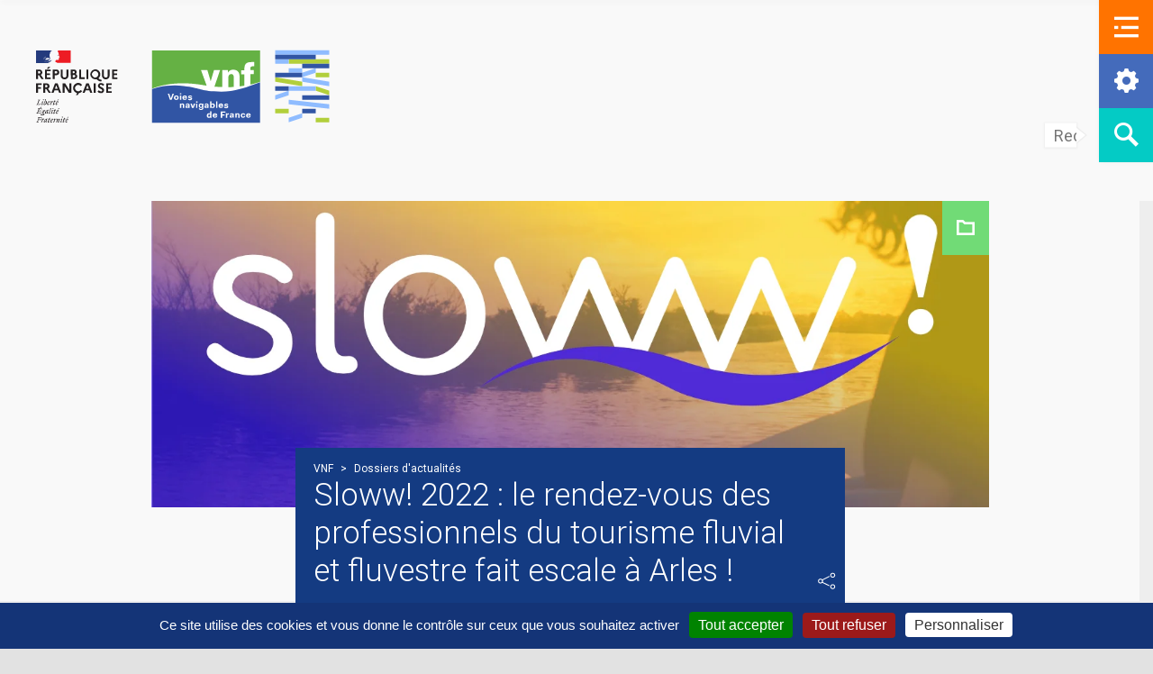

--- FILE ---
content_type: text/html; charset=UTF-8
request_url: https://www.vnf.fr/vnf/dossiers-actualitess/sloww-2022-le-rendez-vous-des-professionnels-du-tourisme-fluvial-et-fluvestre-fait-escale-a-arles/
body_size: 141750
content:
<!doctype html>
<html lang="fr-FR">
<head>
<meta charset="utf-8">
<meta http-equiv="x-ua-compatible" content="ie=edge">
<meta name="viewport" content="width=device-width, initial-scale=1, shrink-to-fit=no">
<script src="https://cdnjs.cloudflare.com/ajax/libs/tarteaucitronjs/1.19.0/tarteaucitron.min.js"></script>
<meta name='robots' content='index, follow, max-image-preview:large, max-snippet:-1, max-video-preview:-1' />
<!-- This site is optimized with the Yoast SEO Premium plugin v24.0 (Yoast SEO v24.9) - https://yoast.com/wordpress/plugins/seo/ -->
<title>Sloww! 2022 : le rendez-vous des professionnels du tourisme fluvial et fluvestre fait escale à Arles ! - VNF</title>
<link rel="canonical" href="https://www.vnf.fr/vnf/dossiers-actualitess/sloww-2022-le-rendez-vous-des-professionnels-du-tourisme-fluvial-et-fluvestre-fait-escale-a-arles/" />
<meta property="og:locale" content="fr_FR" />
<meta property="og:type" content="article" />
<meta property="og:title" content="Sloww! 2022 : le rendez-vous des professionnels du tourisme fluvial et fluvestre fait escale à Arles !" />
<meta property="og:url" content="https://www.vnf.fr/vnf/dossiers-actualitess/sloww-2022-le-rendez-vous-des-professionnels-du-tourisme-fluvial-et-fluvestre-fait-escale-a-arles/" />
<meta property="og:site_name" content="VNF" />
<meta property="article:publisher" content="http://www.facebook.com/vnf.fr" />
<meta property="article:modified_time" content="2024-08-12T10:18:19+00:00" />
<meta property="og:image" content="https://www.vnf.fr/vnf/app/uploads/2022/12/Header-Sloww-v2.jpg" />
<meta property="og:image:width" content="1290" />
<meta property="og:image:height" content="807" />
<meta property="og:image:type" content="image/jpeg" />
<meta name="twitter:card" content="summary_large_image" />
<meta name="twitter:site" content="@vnf_officiel" />
<script type="application/ld+json" class="yoast-schema-graph">{"@context":"https://schema.org","@graph":[{"@type":"WebPage","@id":"https://www.vnf.fr/vnf/dossiers-actualitess/sloww-2022-le-rendez-vous-des-professionnels-du-tourisme-fluvial-et-fluvestre-fait-escale-a-arles/","url":"https://www.vnf.fr/vnf/dossiers-actualitess/sloww-2022-le-rendez-vous-des-professionnels-du-tourisme-fluvial-et-fluvestre-fait-escale-a-arles/","name":"Sloww! 2022 : le rendez-vous des professionnels du tourisme fluvial et fluvestre fait escale à Arles ! - VNF","isPartOf":{"@id":"https://www.vnf.fr/vnf/#website"},"primaryImageOfPage":{"@id":"https://www.vnf.fr/vnf/dossiers-actualitess/sloww-2022-le-rendez-vous-des-professionnels-du-tourisme-fluvial-et-fluvestre-fait-escale-a-arles/#primaryimage"},"image":{"@id":"https://www.vnf.fr/vnf/dossiers-actualitess/sloww-2022-le-rendez-vous-des-professionnels-du-tourisme-fluvial-et-fluvestre-fait-escale-a-arles/#primaryimage"},"thumbnailUrl":"https://www.vnf.fr/vnf/app/uploads/2022/12/Header-Sloww-v2.jpg","datePublished":"2022-12-23T11:34:29+00:00","dateModified":"2024-08-12T10:18:19+00:00","breadcrumb":{"@id":"https://www.vnf.fr/vnf/dossiers-actualitess/sloww-2022-le-rendez-vous-des-professionnels-du-tourisme-fluvial-et-fluvestre-fait-escale-a-arles/#breadcrumb"},"inLanguage":"fr-FR","potentialAction":[{"@type":"ReadAction","target":["https://www.vnf.fr/vnf/dossiers-actualitess/sloww-2022-le-rendez-vous-des-professionnels-du-tourisme-fluvial-et-fluvestre-fait-escale-a-arles/"]}]},{"@type":"ImageObject","inLanguage":"fr-FR","@id":"https://www.vnf.fr/vnf/dossiers-actualitess/sloww-2022-le-rendez-vous-des-professionnels-du-tourisme-fluvial-et-fluvestre-fait-escale-a-arles/#primaryimage","url":"https://www.vnf.fr/vnf/app/uploads/2022/12/Header-Sloww-v2.jpg","contentUrl":"https://www.vnf.fr/vnf/app/uploads/2022/12/Header-Sloww-v2.jpg","width":1290,"height":807,"caption":"Header Sloww v2"},{"@type":"BreadcrumbList","@id":"https://www.vnf.fr/vnf/dossiers-actualitess/sloww-2022-le-rendez-vous-des-professionnels-du-tourisme-fluvial-et-fluvestre-fait-escale-a-arles/#breadcrumb","itemListElement":[{"@type":"ListItem","position":1,"name":"Home","item":"https://www.vnf.fr/vnf/"},{"@type":"ListItem","position":2,"name":"Dossiers d'actualités","item":"https://www.vnf.fr/vnf/"},{"@type":"ListItem","position":3,"name":"Sloww! 2022 : le rendez-vous des professionnels du tourisme fluvial et fluvestre fait escale à Arles !"}]},{"@type":"WebSite","@id":"https://www.vnf.fr/vnf/#website","url":"https://www.vnf.fr/vnf/","name":"VNF","description":"","publisher":{"@id":"https://www.vnf.fr/vnf/#organization"},"potentialAction":[{"@type":"SearchAction","target":{"@type":"EntryPoint","urlTemplate":"https://www.vnf.fr/vnf/?s={search_term_string}"},"query-input":{"@type":"PropertyValueSpecification","valueRequired":true,"valueName":"search_term_string"}}],"inLanguage":"fr-FR"},{"@type":"Organization","@id":"https://www.vnf.fr/vnf/#organization","name":"Voies Navigables de France","url":"https://www.vnf.fr/vnf/","logo":{"@type":"ImageObject","inLanguage":"fr-FR","@id":"https://www.vnf.fr/vnf/#/schema/logo/image/","url":"https://www.vnf.fr/vnf/app/uploads/2020/02/logo-vnf.svg","contentUrl":"https://www.vnf.fr/vnf/app/uploads/2020/02/logo-vnf.svg","caption":"Voies Navigables de France"},"image":{"@id":"https://www.vnf.fr/vnf/#/schema/logo/image/"},"sameAs":["http://www.facebook.com/vnf.fr","https://x.com/vnf_officiel","https://www.youtube.com/channel/UCAxfxSppk0taBcLhvoHJaJA","https://www.linkedin.com/company/voies-navigables-de-france","https://www.instagram.com/vnf_officiel/"]}]}</script>
<!-- / Yoast SEO Premium plugin. -->
<link rel='dns-prefetch' href='//unpkg.com' />
<link rel='dns-prefetch' href='//fonts.googleapis.com' />
<link rel='dns-prefetch' href='//hcaptcha.com' />
<style>
.vDrop {
position: relative;
margin-bottom: 10px;
height: 30px;
color: #555;
}
.vDrop select {
visibility: hidden;
}
.vDrop a {
outline: none;
text-decoration: none;
color: #555;
}
.vDrop a:hover,
.vDrop a:focus,
.vDrop a:active {
text-decoration: none;
}
.vDrop .vClicker {
overflow: hidden;
position: absolute;
top: 0;
left: 0;
padding: 0 40px 0 12px;
width: 100%;
height: 42px;
line-height: 42px;
background: url([data-uri]) no-repeat top 16px right 14px #fff;
background-size: 16px;
-webkit-user-select: none;
-moz-user-select: none;
-ms-user-select: none;
-o-user-select: none;
user-select: none;
color: #133475;
font-size: 18px;
}
@media(min-width: 768px) and (max-width: 1199px) {
.vDrop .vClicker {
font-size: 14px;
}
}
.vDrop .vClicker span {
white-space: nowrap;
}
.vDrop ul {
overflow: auto;
display: none;
z-index: 1;
position: absolute;
top: 40px;
left: 0;
width: 100%;
max-height: 400px;
margin: 0;
padding: 0;
list-style: none;
border: none;
-webkit-box-shadow: 0px 4px 4px rgba(0, 0, 0, 0.25);
-moz-box-shadow: 0px 4px 4px rgba(0, 0, 0, 0.25);
box-shadow: 0px 4px 4px rgba(0, 0, 0, 0.25);
}
.vDrop ul li.optgroup span {
display: block;
padding: 5px;
background: #e8e8e8;
}
.vDrop ul li.optgroup~.option a {
padding-left: 20px;
}
.vDrop ul li a {
display: block;
padding: 7px 30px;
line-height: 25px;
background: #fff;
color: #3155A4;
}
.vDrop ul li a.selected,
.vDrop ul li a:hover {
background: #3155A4;
color: #fff;
}
</style>
<!-- <link rel='stylesheet' id='wpml-blocks-css' href='https://www.vnf.fr/vnf/app/plugins/sitepress-multilingual-cms/dist/css/blocks/styles.css' type='text/css' media='all' /> -->
<!-- <link rel='stylesheet' id='searchwp-live-search-css' href='https://www.vnf.fr/vnf/app/plugins/searchwp-live-ajax-search/assets/styles/style.css' type='text/css' media='all' /> -->
<link rel="stylesheet" type="text/css" href="//www.vnf.fr/vnf/app/cache/wpfc-minified/fte8p966/a7z0a.css" media="all"/>
<style id='searchwp-live-search-inline-css' type='text/css'>
.searchwp-live-search-result .searchwp-live-search-result--title a {
font-size: 16px;
}
.searchwp-live-search-result .searchwp-live-search-result--price {
font-size: 14px;
}
.searchwp-live-search-result .searchwp-live-search-result--add-to-cart .button {
font-size: 14px;
}
</style>
<!-- <link rel='stylesheet' id='popup-maker-site-css' href='https://www.vnf.fr/vnf/app/plugins/popup-maker/assets/css/pum-site.css' type='text/css' media='all' /> -->
<link rel="stylesheet" type="text/css" href="//www.vnf.fr/vnf/app/cache/wpfc-minified/6zvwulp3/a7z09.css" media="all"/>
<style id='popup-maker-site-inline-css' type='text/css'>
/* Popup Google Fonts */
@import url('//fonts.googleapis.com/css?family=Montserrat:100');
/* Popup Theme 80727: Default Theme */
.pum-theme-80727, .pum-theme-default-theme { background-color: rgba( 255, 255, 255, 1.00 ) } 
.pum-theme-80727 .pum-container, .pum-theme-default-theme .pum-container { padding: 18px; border-radius: 0px; border: 1px none #000000; box-shadow: 1px 1px 3px 0px rgba( 2, 2, 2, 0.23 ); background-color: rgba( 249, 249, 249, 1.00 ) } 
.pum-theme-80727 .pum-title, .pum-theme-default-theme .pum-title { color: #000000; text-align: left; text-shadow: 0px 0px 0px rgba( 2, 2, 2, 0.23 ); font-family: inherit; font-weight: 400; font-size: 32px; line-height: 36px } 
.pum-theme-80727 .pum-content, .pum-theme-default-theme .pum-content { color: #8c8c8c; font-family: inherit; font-weight: 400 } 
.pum-theme-80727 .pum-content + .pum-close, .pum-theme-default-theme .pum-content + .pum-close { position: absolute; height: auto; width: auto; left: auto; right: 0px; bottom: auto; top: 0px; padding: 8px; color: #ffffff; font-family: inherit; font-weight: 400; font-size: 12px; line-height: 12px; border: 1px none #ffffff; border-radius: 0px; box-shadow: 1px 1px 3px 0px rgba( 2, 2, 2, 0.23 ); text-shadow: 0px 0px 0px rgba( 0, 0, 0, 0.23 ); background-color: rgba( 0, 183, 205, 1.00 ) } 
/* Popup Theme 80728: Light Box */
.pum-theme-80728, .pum-theme-lightbox { background-color: rgba( 0, 0, 0, 0.60 ) } 
.pum-theme-80728 .pum-container, .pum-theme-lightbox .pum-container { padding: 18px; border-radius: 3px; border: 8px solid #000000; box-shadow: 0px 0px 30px 0px rgba( 2, 2, 2, 1.00 ); background-color: rgba( 255, 255, 255, 1.00 ) } 
.pum-theme-80728 .pum-title, .pum-theme-lightbox .pum-title { color: #000000; text-align: left; text-shadow: 0px 0px 0px rgba( 2, 2, 2, 0.23 ); font-family: inherit; font-weight: 100; font-size: 32px; line-height: 36px } 
.pum-theme-80728 .pum-content, .pum-theme-lightbox .pum-content { color: #000000; font-family: inherit; font-weight: 100 } 
.pum-theme-80728 .pum-content + .pum-close, .pum-theme-lightbox .pum-content + .pum-close { position: absolute; height: 26px; width: 26px; left: auto; right: -13px; bottom: auto; top: -13px; padding: 0px; color: #ffffff; font-family: Arial; font-weight: 100; font-size: 24px; line-height: 24px; border: 2px solid #ffffff; border-radius: 26px; box-shadow: 0px 0px 15px 1px rgba( 2, 2, 2, 0.75 ); text-shadow: 0px 0px 0px rgba( 0, 0, 0, 0.23 ); background-color: rgba( 0, 0, 0, 1.00 ) } 
/* Popup Theme 80729: Enterprise Blue */
.pum-theme-80729, .pum-theme-enterprise-blue { background-color: rgba( 0, 0, 0, 0.70 ) } 
.pum-theme-80729 .pum-container, .pum-theme-enterprise-blue .pum-container { padding: 28px; border-radius: 5px; border: 1px none #000000; box-shadow: 0px 10px 25px 4px rgba( 2, 2, 2, 0.50 ); background-color: rgba( 255, 255, 255, 1.00 ) } 
.pum-theme-80729 .pum-title, .pum-theme-enterprise-blue .pum-title { color: #315b7c; text-align: left; text-shadow: 0px 0px 0px rgba( 2, 2, 2, 0.23 ); font-family: inherit; font-weight: 100; font-size: 34px; line-height: 36px } 
.pum-theme-80729 .pum-content, .pum-theme-enterprise-blue .pum-content { color: #2d2d2d; font-family: inherit; font-weight: 100 } 
.pum-theme-80729 .pum-content + .pum-close, .pum-theme-enterprise-blue .pum-content + .pum-close { position: absolute; height: 28px; width: 28px; left: auto; right: 8px; bottom: auto; top: 8px; padding: 4px; color: #ffffff; font-family: Times New Roman; font-weight: 100; font-size: 20px; line-height: 20px; border: 1px none #ffffff; border-radius: 42px; box-shadow: 0px 0px 0px 0px rgba( 2, 2, 2, 0.23 ); text-shadow: 0px 0px 0px rgba( 0, 0, 0, 0.23 ); background-color: rgba( 49, 91, 124, 1.00 ) } 
/* Popup Theme 80730: Hello Box */
.pum-theme-80730, .pum-theme-hello-box { background-color: rgba( 0, 0, 0, 0.75 ) } 
.pum-theme-80730 .pum-container, .pum-theme-hello-box .pum-container { padding: 30px; border-radius: 80px; border: 14px solid #81d742; box-shadow: 0px 0px 0px 0px rgba( 2, 2, 2, 0.00 ); background-color: rgba( 255, 255, 255, 1.00 ) } 
.pum-theme-80730 .pum-title, .pum-theme-hello-box .pum-title { color: #2d2d2d; text-align: left; text-shadow: 0px 0px 0px rgba( 2, 2, 2, 0.23 ); font-family: Montserrat; font-weight: 100; font-size: 32px; line-height: 36px } 
.pum-theme-80730 .pum-content, .pum-theme-hello-box .pum-content { color: #2d2d2d; font-family: inherit; font-weight: 100 } 
.pum-theme-80730 .pum-content + .pum-close, .pum-theme-hello-box .pum-content + .pum-close { position: absolute; height: auto; width: auto; left: auto; right: -30px; bottom: auto; top: -30px; padding: 0px; color: #2d2d2d; font-family: Times New Roman; font-weight: 100; font-size: 32px; line-height: 28px; border: 1px none #ffffff; border-radius: 28px; box-shadow: 0px 0px 0px 0px rgba( 2, 2, 2, 0.23 ); text-shadow: 0px 0px 0px rgba( 0, 0, 0, 0.23 ); background-color: rgba( 255, 255, 255, 1.00 ) } 
/* Popup Theme 80731: Cutting Edge */
.pum-theme-80731, .pum-theme-cutting-edge { background-color: rgba( 0, 0, 0, 0.50 ) } 
.pum-theme-80731 .pum-container, .pum-theme-cutting-edge .pum-container { padding: 18px; border-radius: 0px; border: 1px none #000000; box-shadow: 0px 10px 25px 0px rgba( 2, 2, 2, 0.50 ); background-color: rgba( 30, 115, 190, 1.00 ) } 
.pum-theme-80731 .pum-title, .pum-theme-cutting-edge .pum-title { color: #ffffff; text-align: left; text-shadow: 0px 0px 0px rgba( 2, 2, 2, 0.23 ); font-family: Sans-Serif; font-weight: 100; font-size: 26px; line-height: 28px } 
.pum-theme-80731 .pum-content, .pum-theme-cutting-edge .pum-content { color: #ffffff; font-family: inherit; font-weight: 100 } 
.pum-theme-80731 .pum-content + .pum-close, .pum-theme-cutting-edge .pum-content + .pum-close { position: absolute; height: 24px; width: 24px; left: auto; right: 0px; bottom: auto; top: 0px; padding: 0px; color: #1e73be; font-family: Times New Roman; font-weight: 100; font-size: 32px; line-height: 24px; border: 1px none #ffffff; border-radius: 0px; box-shadow: -1px 1px 1px 0px rgba( 2, 2, 2, 0.10 ); text-shadow: -1px 1px 1px rgba( 0, 0, 0, 0.10 ); background-color: rgba( 238, 238, 34, 1.00 ) } 
/* Popup Theme 80732: Framed Border */
.pum-theme-80732, .pum-theme-framed-border { background-color: rgba( 255, 255, 255, 0.50 ) } 
.pum-theme-80732 .pum-container, .pum-theme-framed-border .pum-container { padding: 18px; border-radius: 0px; border: 20px outset #dd3333; box-shadow: 1px 1px 3px 0px rgba( 2, 2, 2, 0.97 ) inset; background-color: rgba( 255, 251, 239, 1.00 ) } 
.pum-theme-80732 .pum-title, .pum-theme-framed-border .pum-title { color: #000000; text-align: left; text-shadow: 0px 0px 0px rgba( 2, 2, 2, 0.23 ); font-family: inherit; font-weight: 100; font-size: 32px; line-height: 36px } 
.pum-theme-80732 .pum-content, .pum-theme-framed-border .pum-content { color: #2d2d2d; font-family: inherit; font-weight: 100 } 
.pum-theme-80732 .pum-content + .pum-close, .pum-theme-framed-border .pum-content + .pum-close { position: absolute; height: 20px; width: 20px; left: auto; right: -20px; bottom: auto; top: -20px; padding: 0px; color: #ffffff; font-family: Tahoma; font-weight: 700; font-size: 16px; line-height: 18px; border: 1px none #ffffff; border-radius: 0px; box-shadow: 0px 0px 0px 0px rgba( 2, 2, 2, 0.23 ); text-shadow: 0px 0px 0px rgba( 0, 0, 0, 0.23 ); background-color: rgba( 0, 0, 0, 0.55 ) } 
/* Popup Theme 80733: Floating Bar - Soft Blue */
.pum-theme-80733, .pum-theme-floating-bar { background-color: rgba( 255, 255, 255, 0.00 ) } 
.pum-theme-80733 .pum-container, .pum-theme-floating-bar .pum-container { padding: 8px; border-radius: 0px; border: 1px none #000000; box-shadow: 1px 1px 3px 0px rgba( 2, 2, 2, 0.23 ); background-color: rgba( 238, 246, 252, 1.00 ) } 
.pum-theme-80733 .pum-title, .pum-theme-floating-bar .pum-title { color: #505050; text-align: left; text-shadow: 0px 0px 0px rgba( 2, 2, 2, 0.23 ); font-family: inherit; font-weight: 400; font-size: 32px; line-height: 36px } 
.pum-theme-80733 .pum-content, .pum-theme-floating-bar .pum-content { color: #505050; font-family: inherit; font-weight: 400 } 
.pum-theme-80733 .pum-content + .pum-close, .pum-theme-floating-bar .pum-content + .pum-close { position: absolute; height: 18px; width: 18px; left: auto; right: 5px; bottom: auto; top: 50%; padding: 0px; color: #505050; font-family: Sans-Serif; font-weight: 700; font-size: 15px; line-height: 18px; border: 1px solid #505050; border-radius: 15px; box-shadow: 0px 0px 0px 0px rgba( 2, 2, 2, 0.00 ); text-shadow: 0px 0px 0px rgba( 0, 0, 0, 0.00 ); background-color: rgba( 255, 255, 255, 0.00 ); transform: translate(0, -50%) } 
/* Popup Theme 80734: Content Only - For use with page builders or block editor */
.pum-theme-80734, .pum-theme-content-only { background-color: rgba( 0, 0, 0, 0.70 ) } 
.pum-theme-80734 .pum-container, .pum-theme-content-only .pum-container { padding: 0px; border-radius: 0px; border: 1px none #000000; box-shadow: 0px 0px 0px 0px rgba( 2, 2, 2, 0.00 ) } 
.pum-theme-80734 .pum-title, .pum-theme-content-only .pum-title { color: #000000; text-align: left; text-shadow: 0px 0px 0px rgba( 2, 2, 2, 0.23 ); font-family: inherit; font-weight: 400; font-size: 32px; line-height: 36px } 
.pum-theme-80734 .pum-content, .pum-theme-content-only .pum-content { color: #8c8c8c; font-family: inherit; font-weight: 400 } 
.pum-theme-80734 .pum-content + .pum-close, .pum-theme-content-only .pum-content + .pum-close { position: absolute; height: 18px; width: 18px; left: auto; right: 7px; bottom: auto; top: 7px; padding: 0px; color: #000000; font-family: inherit; font-weight: 700; font-size: 20px; line-height: 20px; border: 1px none #ffffff; border-radius: 15px; box-shadow: 0px 0px 0px 0px rgba( 2, 2, 2, 0.00 ); text-shadow: 0px 0px 0px rgba( 0, 0, 0, 0.00 ); background-color: rgba( 255, 255, 255, 0.00 ) } 
#pum-103512 {z-index: 1999999999}
</style>
<link rel='stylesheet' id='vnf-fonts-css' href='https://fonts.googleapis.com/css?family=Roboto%3A300%2C300i%2C400%2C400i%2C500%2C600%2C700%7CRoboto+Condensed%3A300%2C300i%2C400%2C400i%2C500%2C600%2C700&#038;subset=latin%2Clatin-ext' type='text/css' media='all' />
<!-- <link rel='stylesheet' id='sage/main.css-css' href='https://www.vnf.fr/vnf/app/themes/vnf-theme/dist/styles/main_bba139d2.css' type='text/css' media='all' /> -->
<link rel="stylesheet" type="text/css" href="//www.vnf.fr/vnf/app/cache/wpfc-minified/9mcl64v2/a7z09.css" media="all"/>
<link rel='stylesheet' id='aos-css' href='https://unpkg.com/aos@2.3.1/dist/aos.css' type='text/css' media='all' />
<script type="text/javascript" src="https://www.vnf.fr/vnf/wp/wp-includes/js/jquery/jquery.js" id="jquery-core-js"></script>
<script type="text/javascript" src="https://www.vnf.fr/vnf/wp/wp-includes/js/jquery/jquery-migrate.js" id="jquery-migrate-js"></script>
<script type="text/javascript" id="ai-js-js-extra">
/* <![CDATA[ */
var MyAjax = {"ajaxurl":"https:\/\/www.vnf.fr\/vnf\/wp\/wp-admin\/admin-ajax.php","security":"3ad743cc27"};
/* ]]> */
</script>
<script type="text/javascript" src="https://www.vnf.fr/vnf/app/plugins/advanced-iframe/js/ai.min.js" id="ai-js-js"></script>
<link rel="https://api.w.org/" href="https://www.vnf.fr/vnf/wp-json/" /><link rel="EditURI" type="application/rsd+xml" title="RSD" href="https://www.vnf.fr/vnf/wp/xmlrpc.php?rsd" />
<link rel='shortlink' href='https://www.vnf.fr/vnf/?p=92405' />
<link rel="alternate" title="oEmbed (JSON)" type="application/json+oembed" href="https://www.vnf.fr/vnf/wp-json/oembed/1.0/embed?url=https%3A%2F%2Fwww.vnf.fr%2Fvnf%2Fdossiers-actualitess%2Fsloww-2022-le-rendez-vous-des-professionnels-du-tourisme-fluvial-et-fluvestre-fait-escale-a-arles%2F" />
<link rel="alternate" title="oEmbed (XML)" type="text/xml+oembed" href="https://www.vnf.fr/vnf/wp-json/oembed/1.0/embed?url=https%3A%2F%2Fwww.vnf.fr%2Fvnf%2Fdossiers-actualitess%2Fsloww-2022-le-rendez-vous-des-professionnels-du-tourisme-fluvial-et-fluvestre-fait-escale-a-arles%2F&#038;format=xml" />
<meta name="generator" content="WPML ver:4.6.13 stt:37,1,4,3;" />
<style>
.h-captcha {
position: relative;
display: block;
margin-bottom: 2rem;
padding: 0;
clear: both;
}
.h-captcha[data-size="normal"] {
width: 303px;
height: 78px;
}
.h-captcha[data-size="compact"] {
width: 164px;
height: 144px;
}
.h-captcha[data-size="invisible"] {
display: none;
}
.h-captcha::before {
content: '';
display: block;
position: absolute;
top: 0;
left: 0;
background: url( https://www.vnf.fr/vnf/app/plugins/hcaptcha-for-forms-and-more/assets/images/hcaptcha-div-logo.svg ) no-repeat;
border: 1px solid transparent;
border-radius: 4px;
}
.h-captcha[data-size="normal"]::before {
width: 300px;
height: 74px;
background-position: 94% 28%;
}
.h-captcha[data-size="compact"]::before {
width: 156px;
height: 136px;
background-position: 50% 79%;
}
.h-captcha[data-theme="light"]::before,
body.is-light-theme .h-captcha[data-theme="auto"]::before,
.h-captcha[data-theme="auto"]::before {
background-color: #fafafa;
border: 1px solid #e0e0e0;
}
.h-captcha[data-theme="dark"]::before,
body.is-dark-theme .h-captcha[data-theme="auto"]::before,
html.wp-dark-mode-active .h-captcha[data-theme="auto"]::before,
html.drdt-dark-mode .h-captcha[data-theme="auto"]::before {
background-image: url( https://www.vnf.fr/vnf/app/plugins/hcaptcha-for-forms-and-more/assets/images/hcaptcha-div-logo-white.svg );
background-repeat: no-repeat;
background-color: #333;
border: 1px solid #f5f5f5;
}
@media (prefers-color-scheme: dark) {
.h-captcha[data-theme="auto"]::before {
background-image: url( https://www.vnf.fr/vnf/app/plugins/hcaptcha-for-forms-and-more/assets/images/hcaptcha-div-logo-white.svg );
background-repeat: no-repeat;
background-color: #333;
border: 1px solid #f5f5f5;			
}
}
.h-captcha[data-theme="custom"]::before {
background-color: initial;
}
.h-captcha[data-size="invisible"]::before {
display: none;
}
.h-captcha iframe {
position: relative;
}
div[style*="z-index: 2147483647"] div[style*="border-width: 11px"][style*="position: absolute"][style*="pointer-events: none"] {
border-style: none;
}
</style>
<style>
.gform_previous_button + .h-captcha {
margin-top: 2rem;
}
.gform_footer.before .h-captcha[data-size="normal"] {
margin-bottom: 3px;
}
.gform_footer.before .h-captcha[data-size="compact"] {
margin-bottom: 0;
}
.gform_wrapper.gravity-theme .gform_footer,
.gform_wrapper.gravity-theme .gform_page_footer {
flex-wrap: wrap;
}
.gform_wrapper.gravity-theme .h-captcha,
.gform_wrapper.gravity-theme .h-captcha {
margin: 0;
flex-basis: 100%;
}
.gform_wrapper.gravity-theme input[type="submit"],
.gform_wrapper.gravity-theme input[type="submit"] {
align-self: flex-start;
}
.gform_wrapper.gravity-theme .h-captcha ~ input[type="submit"],
.gform_wrapper.gravity-theme .h-captcha ~ input[type="submit"] {
margin: 1em 0 0 0 !important;
}
</style>
<link rel="icon" href="https://www.vnf.fr/vnf/app/uploads/2019/03/favicon-1.png" sizes="32x32" />
<link rel="icon" href="https://www.vnf.fr/vnf/app/uploads/2019/03/favicon-1.png" sizes="192x192" />
<link rel="apple-touch-icon" href="https://www.vnf.fr/vnf/app/uploads/2019/03/favicon-1.png" />
<meta name="msapplication-TileImage" content="https://www.vnf.fr/vnf/app/uploads/2019/03/favicon-1.png" />
<style type="text/css" id="wp-custom-css">
.gform_wrapper #gform_2 .gform_fields .gfield .ginput_container .gfield_radio li+li {
margin-left: 0 !important;
}
.gform_wrapper #gform_2 .gform_fields .gfield .ginput_container input[type=radio],
.gform_wrapper #gform_2 .gform_fields .gfield .ginput_container input[type=checkbox]{
position: relative;
}
.gform_wrapper #gform_2 .gform_fields #field_2_12.gfield .ginput_container .gfield_radio li+li {
clear: both;
display: block;
}
.gform_wrapper #gform_2 #field_2_12 .gfield_label {
line-height: 1.3em;
margin-bottom: 15px;
}		</style>
</head>
<body class="dossiers-actualites-template-default single single-dossiers-actualites postid-92405 wp-custom-logo sloww-2022-le-rendez-vous-des-professionnels-du-tourisme-fluvial-et-fluvestre-fait-escale-a-arles is_chrome vnf-theme app-data index-data singular-data single-data single-dossiers-actualites-data single-dossiers-actualites-sloww-2022-le-rendez-vous-des-professionnels-du-tourisme-fluvial-et-fluvestre-fait-escale-a-arles-data">
<script type="text/javascript">
(function(window, document, dataLayerName, id) {
window[dataLayerName]=window[dataLayerName]||[],window[dataLayerName].push({start:(new Date).getTime(),event:"stg.start"});var scripts=document.getElementsByTagName('script')[0],tags=document.createElement('script');
function stgCreateCookie(a,b,c){var d="";if(c){var e=new Date;e.setTime(e.getTime()+24*c*60*60*1e3),d="; expires="+e.toUTCString()}document.cookie=a+"="+b+d+"; path=/"}
var isStgDebug=(window.location.href.match("stg_debug")||document.cookie.match("stg_debug"))&&!window.location.href.match("stg_disable_debug");stgCreateCookie("stg_debug",isStgDebug?1:"",isStgDebug?14:-1);
var qP=[];dataLayerName!=="dataLayer"&&qP.push("data_layer_name="+dataLayerName),isStgDebug&&qP.push("stg_debug");var qPString=qP.length>0?("?"+qP.join("&")):"";
tags.async=!0,tags.src="https://vnf.containers.piwik.pro/"+id+".js"+qPString,scripts.parentNode.insertBefore(tags,scripts);
!function(a,n,i){a[n]=a[n]||{};for(var c=0;c<i.length;c++)!function(i){a[n][i]=a[n][i]||{},a[n][i].api=a[n][i].api||function(){var a=[].slice.call(arguments,0);"string"==typeof a[0]&&window[dataLayerName].push({event:n+"."+i+":"+a[0],parameters:[].slice.call(arguments,1)})}}(i[c])}(window,"ppms",["tm","cm"]);
})(window, document, 'dataLayer', '86a458d1-abcf-4913-bc9f-0f60c8905c89');
</script>            <div class="header__marque-etat">
<div class="header__marque-etat__container">
<div class="header__marque-etat__logos">
<a href="/" title="VNF.fr">
<span class="header__marque-etat__logo header__marque-etat__logo--vnf"><img alt="Logo VNF" src="https://www.vnf.fr/vnf/app/themes/vnf-theme/dist/images/header/marque-etat_b4a1acee.svg" /></span></a>
</div>
</div>
</div>
<header class="banner c-offcanvas-content-wrap">
<nav class="header__menu-access">
<ul class="list-unstyled">
<li>
<button class="js-open-nav--primary header__menu-access__action header__menu-access__action--primary vnf-icons-menu">
<span class="offset">Ouvrir le menu principal</span>
</button>
<span class="header__menu-access__triangle"><span class="header__menu-access__triangle--inner"></span></span>
<div class="header__menu-access__tooltip header__menu-access__tooltip--primary">Menu</div>
</li>
<li>
<button class="js-open-nav--secondary header__menu-access__action header__menu-access__action--secondary vnf-icons-services">
<span class="offset">Ouvrir le menu des services</span>
</button>
<span class="header__menu-access__triangle"><span class="header__menu-access__triangle--inner"></span></span>
<div class="header__menu-access__tooltip header__menu-access__tooltip--secondary">Services</div>
</li>
<li>
<a rel="noreferrer noopener" href="https://www.vnf.fr/vnf/recherche" title="" class="header__menu-access__action  header__menu-access__action--tertiary vnf-icons-search">
<span class="offset">Faire une recherche</span>
</a>
<span class="header__menu-access__triangle"><span class="header__menu-access__triangle--inner"></span></span>
<div class="header__menu-access__tooltip header__menu-access__tooltip--tertiary">Recherche</div>
</li>
</ul>
</nav>
<nav id="js-nav--primary" class="header__nav header__nav--primary c-offcanvas is-closed">
<div class="menu__wrapper">
<div class="clearfix">
<button class="js-close-nav--primary menu_action menu_action--close-menu vnf-icons-cross">
<span class="offset">Fermer le menu principal</span>
</button>
<button class="js-back-nav--primary menu_action menu_action--back-menu vnf-icons-arrow-left">
<span class="offset">Retour vers le menu</span>
</button>
<ul class="menu__other-links menu__other-links--language">
<li><span>Français</span></li>
</ul>
</div>
<ul id="menu-navigation-principale-header" class="menu--depth-0"><li class="menu-item--first menu-item menu-item-type-custom menu-item-object-custom menu-item-27"><a href="/">Accueil</a></li>
<li class="menu-item menu-item-type-post_type menu-item-object-page menu-item-has-children menu-item-6405"><a href="https://www.vnf.fr/vnf/accueil/qui-sommes-nous-vnf/">Qui sommes nous</a>
<div class="sub-menu__wrapper sub-menu__wrapper--depth-1"><ul class="sub-menu menu--depth-1">
<li class="menu-item--first menu-item menu-item-type-post_type menu-item-object-page menu-item-14505"><a href="https://www.vnf.fr/vnf/accueil/qui-sommes-nous-vnf/">Qui sommes nous ?</a></li>
<li class="menu-item--hyphen menu-item menu-item-type-post_type menu-item-object-page menu-item-6444"><a href="https://www.vnf.fr/vnf/accueil/qui-sommes-nous-vnf/decouvrir-vnf/">Découvrir VNF</a></li>
<li class="menu-item menu-item-type-custom menu-item-object-custom menu-item-has-children menu-item-2078"><a href="#">1 Établissement</a>
<div class="sub-menu__wrapper sub-menu__wrapper--depth-2"><ul class="sub-menu menu--depth-2">
<li class="menu-item--first menu-item menu-item-type-post_type menu-item-object-page menu-item-6408"><a href="https://www.vnf.fr/vnf/accueil/qui-sommes-nous-vnf/etablissement/">1 Établissement</a></li>
<li class="menu-item menu-item-type-custom menu-item-object-custom menu-item-has-children menu-item-6442"><a href="https://www.vnf.fr/vnf/accueil/qui-sommes-nous-vnf/etablissement/notre-organisation/">Notre Organisation</a>
<div class="sub-menu__wrapper sub-menu__wrapper--depth-3"><ul class="sub-menu menu--depth-3">
<li class="menu-item menu-item-type-post_type menu-item-object-region menu-item-2004"><a href="https://www.vnf.fr/vnf/regions/vnf-nord-pas-de-calais/">VNF Nord – Pas-de-Calais</a></li>
<li class="menu-item menu-item-type-post_type menu-item-object-region menu-item-2005"><a href="https://www.vnf.fr/vnf/regions/vnf-bassin-de-la-seine/">VNF Bassin de la Seine et Loire aval</a></li>
<li class="menu-item menu-item-type-post_type menu-item-object-region menu-item-2006"><a href="https://www.vnf.fr/vnf/regions/vnf-nord-est/">VNF Nord-Est</a></li>
<li class="menu-item menu-item-type-post_type menu-item-object-region menu-item-2007"><a href="https://www.vnf.fr/vnf/regions/vnf-strasbourg/">VNF Strasbourg</a></li>
<li class="menu-item menu-item-type-post_type menu-item-object-region menu-item-2008"><a href="https://www.vnf.fr/vnf/regions/vnf-rhone-saone/">VNF Rhône Saône</a></li>
<li class="menu-item menu-item-type-post_type menu-item-object-region menu-item-2009"><a href="https://www.vnf.fr/vnf/regions/vnf-centre-bourgogne/">VNF Centre-Bourgogne</a></li>
<li class="menu-item menu-item-type-post_type menu-item-object-region menu-item-2010"><a href="https://www.vnf.fr/vnf/regions/vnf-sud-ouest/">VNF Sud-Ouest</a></li>
</ul>
</div>
</li>
<li class="menu-item menu-item-type-post_type menu-item-object-page menu-item-6410"><a href="https://www.vnf.fr/vnf/accueil/qui-sommes-nous-vnf/etablissement/gouvernance/">Notre gouvernance</a></li>
<li class="menu-item menu-item-type-post_type menu-item-object-page menu-item-6414"><a href="https://www.vnf.fr/vnf/accueil/qui-sommes-nous-vnf/etablissement/concertation/">La concertation : un engagement</a></li>
<li class="menu-item menu-item-type-post_type menu-item-object-page menu-item-6409"><a href="https://www.vnf.fr/vnf/accueil/qui-sommes-nous-vnf/etablissement/histoire/">Notre Histoire</a></li>
</ul>
</div>
</li>
<li class="menu-item menu-item-type-custom menu-item-object-custom menu-item-has-children menu-item-2082"><a href="#">2 réseaux</a>
<div class="sub-menu__wrapper sub-menu__wrapper--depth-2"><ul class="sub-menu menu--depth-2">
<li class="menu-item--first menu-item menu-item-type-post_type menu-item-object-page menu-item-6417"><a href="https://www.vnf.fr/vnf/accueil/qui-sommes-nous-vnf/2-reseaux/">Le réseau navigable</a></li>
<li class="menu-item menu-item-type-post_type menu-item-object-page menu-item-6418"><a href="https://www.vnf.fr/vnf/accueil/qui-sommes-nous-vnf/2-reseaux/un-reseau-fret-un-reseau-touristique/">Un réseau fret et un réseau touristique</a></li>
<li class="menu-item menu-item-type-post_type menu-item-object-page menu-item-6420"><a href="https://www.vnf.fr/vnf/accueil/qui-sommes-nous-vnf/2-reseaux/lexploitation-et-la-maintenance-du-reseau-notre-coeur-de-metier/">L’exploitation et la maintenance du réseau : notre cœur de métier</a></li>
<li class="menu-item menu-item-type-post_type menu-item-object-page menu-item-6422"><a href="https://www.vnf.fr/vnf/accueil/qui-sommes-nous-vnf/2-reseaux/la-regeneration-du-reseau-et-la-modernisation-des-methodes-dexploitation/">La régénération du réseau et la modernisation des méthodes d’exploitation</a></li>
<li class="menu-item menu-item-type-post_type menu-item-object-page menu-item-6424"><a href="https://www.vnf.fr/vnf/accueil/qui-sommes-nous-vnf/2-reseaux/un-reseau-en-developpement-les-projets/">Un réseau en développement : les projets</a></li>
<li class="menu-item menu-item-type-post_type menu-item-object-page menu-item-6426"><a href="https://www.vnf.fr/vnf/accueil/qui-sommes-nous-vnf/2-reseaux/nos-chantiers-en-region/">Nos chantiers en région</a></li>
</ul>
</div>
</li>
<li class="menu-item menu-item-type-custom menu-item-object-custom menu-item-has-children menu-item-2081"><a href="#">3 missions</a>
<div class="sub-menu__wrapper sub-menu__wrapper--depth-2"><ul class="sub-menu menu--depth-2">
<li class="menu-item--first menu-item menu-item-type-post_type menu-item-object-page menu-item-6428"><a href="https://www.vnf.fr/vnf/accueil/qui-sommes-nous-vnf/3-missions/">3 missions</a></li>
<li class="menu-item menu-item-type-post_type menu-item-object-page menu-item-15765"><a href="https://www.vnf.fr/vnf/accueil/qui-sommes-nous-vnf/3-missions/">Développer la logistique fluviale durable</a></li>
<li class="menu-item menu-item-type-post_type menu-item-object-page menu-item-15763"><a href="https://www.vnf.fr/vnf/accueil/qui-sommes-nous-vnf/3-missions/">Concourir à l&#8217;aménagement des territoires et au développement touristique</a></li>
<li class="menu-item menu-item-type-post_type menu-item-object-page menu-item-15767"><a href="https://www.vnf.fr/vnf/accueil/qui-sommes-nous-vnf/3-missions/">Assurer la gestion globale de l&#8217;eau</a></li>
</ul>
</div>
</li>
<li class="menu-item menu-item-type-custom menu-item-object-custom menu-item-has-children menu-item-6447"><a href="#">Le domaine géré par VNF</a>
<div class="sub-menu__wrapper sub-menu__wrapper--depth-2"><ul class="sub-menu menu--depth-2">
<li class="menu-item--first menu-item menu-item-type-post_type menu-item-object-page menu-item-90262"><a href="https://www.vnf.fr/vnf/accueil/qui-sommes-nous-vnf/le-domaine-gere-par-vnf/">Le domaine géré par VNF</a></li>
<li class="menu-item menu-item-type-post_type menu-item-object-page menu-item-89312"><a href="https://www.vnf.fr/vnf/accueil/qui-sommes-nous-vnf/le-domaine-gere-par-vnf/occupation-du-domaine-region-bassin-de-la-seine/">Occupation du domaine – Bassin de la Seine</a></li>
<li class="menu-item menu-item-type-post_type menu-item-object-page menu-item-89308"><a href="https://www.vnf.fr/vnf/accueil/qui-sommes-nous-vnf/le-domaine-gere-par-vnf/occupation-du-domaine/">Occupation du domaine – Centre-Bourgogne</a></li>
<li class="menu-item menu-item-type-post_type menu-item-object-page menu-item-89307"><a href="https://www.vnf.fr/vnf/accueil/qui-sommes-nous-vnf/le-domaine-gere-par-vnf/occupation-du-domaine-6/">Occupation du domaine – Nord-Pas-de-Calais</a></li>
<li class="menu-item menu-item-type-post_type menu-item-object-page menu-item-89313"><a href="https://www.vnf.fr/vnf/occupation-du-domaine-5/">Occupation du domaine – Rhône-Saône</a></li>
<li class="menu-item menu-item-type-post_type menu-item-object-page menu-item-89309"><a href="https://www.vnf.fr/vnf/accueil/qui-sommes-nous-vnf/le-domaine-gere-par-vnf/occupation-du-domaine-2/">Occupation du domaine – Strasbourg</a></li>
<li class="menu-item menu-item-type-post_type menu-item-object-page menu-item-89311"><a href="https://www.vnf.fr/vnf/accueil/qui-sommes-nous-vnf/le-domaine-gere-par-vnf/occupation-du-domaine-4/">Occupation du domaine – Sud-Ouest</a></li>
<li class="menu-item menu-item-type-post_type menu-item-object-page menu-item-89310"><a href="https://www.vnf.fr/vnf/accueil/qui-sommes-nous-vnf/le-domaine-gere-par-vnf/occupation-du-domaine-3/">Occupation du domaine – Nord-Est</a></li>
<li class="menu-item menu-item-type-post_type menu-item-object-page menu-item-6449"><a href="https://www.vnf.fr/vnf/accueil/qui-sommes-nous-vnf/le-domaine-gere-par-vnf/redevance-hydraulique/">La redevance hydraulique</a></li>
</ul>
</div>
</li>
<li class="menu-item menu-item-type-custom menu-item-object-custom menu-item-has-children menu-item-6452"><a href="#">Politiques publiques</a>
<div class="sub-menu__wrapper sub-menu__wrapper--depth-2"><ul class="sub-menu menu--depth-2">
<li class="menu-item--first menu-item menu-item-type-post_type menu-item-object-page menu-item-6453"><a href="https://www.vnf.fr/vnf/accueil/qui-sommes-nous-vnf/politiques-publiques/">Politiques publiques</a></li>
<li class="menu-item menu-item-type-post_type menu-item-object-page menu-item-6455"><a href="https://www.vnf.fr/vnf/accueil/qui-sommes-nous-vnf/politiques-publiques/vnf-et-les-politiques-publiques-nationales-lom-assises-de-leau-coi-plf-cper/">VNF et les politiques publiques nationales</a></li>
<li class="menu-item menu-item-type-post_type menu-item-object-page menu-item-6454"><a href="https://www.vnf.fr/vnf/accueil/qui-sommes-nous-vnf/politiques-publiques/vnf-et-les-politiques-publiques-europeennes-rte-t/">VNF et les politiques publiques européennes</a></li>
<li class="menu-item menu-item-type-post_type menu-item-object-page menu-item-6456"><a href="https://www.vnf.fr/vnf/accueil/qui-sommes-nous-vnf/politiques-publiques/nos-ressources-financieres/">Nos ressources financières</a></li>
</ul>
</div>
</li>
<li class="menu-item menu-item-type-post_type menu-item-object-page menu-item-16644"><a href="https://www.vnf.fr/vnf/accueil/qui-sommes-nous-vnf/politique-rse/">Politique RSE</a></li>
<li class="menu-item menu-item-type-post_type menu-item-object-page menu-item-16645"><a href="https://www.vnf.fr/vnf/accueil/qui-sommes-nous-vnf/nos-mecenats/">Nos mécénats</a></li>
<li class="menu-item menu-item-type-custom menu-item-object-custom menu-item-has-children menu-item-6468"><a href="#">Nos partenaires</a>
<div class="sub-menu__wrapper sub-menu__wrapper--depth-2"><ul class="sub-menu menu--depth-2">
<li class="menu-item--first menu-item menu-item-type-post_type menu-item-object-page menu-item-6469"><a href="https://www.vnf.fr/vnf/accueil/qui-sommes-nous-vnf/nos-partenaires/">Nos partenaires</a></li>
<li class="menu-item menu-item-type-post_type menu-item-object-page menu-item-6470"><a href="https://www.vnf.fr/vnf/accueil/qui-sommes-nous-vnf/nos-partenaires/notre-ecosysteme/">Notre écosystème partenarial</a></li>
<li class="menu-item menu-item-type-post_type menu-item-object-page menu-item-16965"><a href="https://www.vnf.fr/vnf/listing-partenaires/">Nos partenaires en région</a></li>
</ul>
</div>
</li>
</ul>
</div>
</li>
<li class="menu-item menu-item-type-post_type menu-item-object-page menu-item-has-children menu-item-9095"><a href="https://www.vnf.fr/vnf/accueil/gestion-de-leau-et-environnement/">Gestion de l’eau et environnement</a>
<div class="sub-menu__wrapper sub-menu__wrapper--depth-1"><ul class="sub-menu menu--depth-1">
<li class="menu-item--first menu-item menu-item-type-post_type menu-item-object-page menu-item-6473"><a href="https://www.vnf.fr/vnf/accueil/gestion-de-leau-et-environnement/">Gestion de l’eau et environnement</a></li>
<li class="menu-item menu-item-type-post_type menu-item-object-page menu-item-6475"><a href="https://www.vnf.fr/vnf/accueil/gestion-de-leau-et-environnement/comment-ca-marche/">La gestion de l’eau, comment ça marche ?</a></li>
<li class="menu-item menu-item-type-post_type menu-item-object-page menu-item-90023"><a href="https://www.vnf.fr/vnf/accueil/gestion-de-leau-et-environnement/agir-pour-le-maintien-des-equilibres-ecologiques/">Agir pour le maintien des équilibres écologiques</a></li>
<li class="menu-item menu-item-type-post_type menu-item-object-page menu-item-6488"><a href="https://www.vnf.fr/vnf/accueil/gestion-de-leau-et-environnement/prevention-et-gestion-des-crues-et-secheresse/">Crues et sécheresses : l’action de VNF</a></li>
<li class="menu-item menu-item-type-post_type menu-item-object-page menu-item-90092"><a href="https://www.vnf.fr/vnf/accueil/gestion-de-leau-et-environnement/sadapter-dans-la-resilience-climatique/">S’adapter dans la résilience climatique</a></li>
</ul>
</div>
</li>
<li class="menu-item menu-item-type-post_type menu-item-object-page menu-item-has-children menu-item-9094"><a href="https://www.vnf.fr/vnf/accueil/tourisme-fluvial/">Tourisme fluvial</a>
<div class="sub-menu__wrapper sub-menu__wrapper--depth-1"><ul class="sub-menu menu--depth-1">
<li class="menu-item--first menu-item menu-item-type-post_type menu-item-object-page menu-item-6526"><a href="https://www.vnf.fr/vnf/accueil/tourisme-fluvial/">Tourisme fluvial</a></li>
<li class="menu-item menu-item-type-custom menu-item-object-custom menu-item-has-children menu-item-6527"><a href="https://www.vnf.fr/vnf/accueil/tourisme-fluvial/economie-du-secteur-tourisme/">Économie du secteur</a>
<div class="sub-menu__wrapper sub-menu__wrapper--depth-2"><ul class="sub-menu menu--depth-2">
<li class="menu-item--first menu-item menu-item-type-post_type menu-item-object-page menu-item-6528"><a href="https://www.vnf.fr/vnf/accueil/tourisme-fluvial/economie-du-secteur-tourisme/">Économie du secteur – tourisme</a></li>
<li class="menu-item menu-item-type-post_type menu-item-object-page menu-item-11458"><a href="https://www.vnf.fr/vnf/accueil/tourisme-fluvial/economie-du-secteur-tourisme/panorama-tendances-et-chiffres-cles-du-tourisme-fluvial/">Panorama : tendances et chiffres clés du tourisme fluvial</a></li>
<li class="menu-item menu-item-type-post_type menu-item-object-page menu-item-6530"><a href="https://www.vnf.fr/vnf/accueil/tourisme-fluvial/economie-du-secteur-tourisme/les-etudes-socio-economique-du-tourisme-fluvial/">Les études socio-économiques du tourisme fluvial</a></li>
</ul>
</div>
</li>
<li class="menu-item menu-item-type-custom menu-item-object-custom menu-item-has-children menu-item-6531"><a href="#">Voyages au fil de l&#8217;eau</a>
<div class="sub-menu__wrapper sub-menu__wrapper--depth-2"><ul class="sub-menu menu--depth-2">
<li class="menu-item--first menu-item menu-item-type-post_type menu-item-object-page menu-item-6532"><a href="https://www.vnf.fr/vnf/accueil/tourisme-fluvial/destinations-fluviales/">Voyages au fil de l’eau</a></li>
<li class="menu-item menu-item-type-post_type menu-item-object-page menu-item-6533"><a href="https://www.vnf.fr/vnf/accueil/tourisme-fluvial/destinations-fluviales/principales-destinations/">Destinations phares</a></li>
<li class="menu-item menu-item-type-custom menu-item-object-custom menu-item-8409"><a href="/vnf/accueil/tourisme-fluvial/destinations-fluviales/patrimoine/?fwp_categorie_points_dinterets=patrimoine">Patrimoine : sites remarquables</a></li>
<li class="menu-item menu-item-type-custom menu-item-object-custom menu-item-8410"><a href="/vnf/accueil/tourisme-fluvial/destinations-fluviales/activites/?fwp_categorie_points_dinterets=activites">Activités sur et au bord de l&#8217;eau</a></li>
<li class="menu-item menu-item-type-custom menu-item-object-custom menu-item-8411"><a href="/vnf/accueil/tourisme-fluvial/destinations-fluviales/sites-de-plaisance/?fwp_categorie_points_dinterets=sites-de-plaisance">Sites de plaisance</a></li>
<li class="menu-item menu-item-type-custom menu-item-object-custom menu-item-8412"><a href="/vnf/accueil/tourisme-fluvial/destinations-fluviales/escales-paquebots/?fwp_categorie_points_dinterets=escales-paquebots">Escales de croisière</a></li>
<li class="menu-item menu-item-type-post_type menu-item-object-page menu-item-10719"><a href="https://www.vnf.fr/vnf/accueil/tourisme-fluvial/destinations-fluviales/maisons-eclusieres/">Les maisons éclusières au service du tourisme</a></li>
</ul>
</div>
</li>
<li class="menu-item menu-item-type-custom menu-item-object-custom menu-item-has-children menu-item-6536"><a href="#">Produits touristiques</a>
<div class="sub-menu__wrapper sub-menu__wrapper--depth-2"><ul class="sub-menu menu--depth-2">
<li class="menu-item--first menu-item menu-item-type-post_type menu-item-object-page menu-item-6537"><a href="https://www.vnf.fr/vnf/accueil/tourisme-fluvial/offre-touristique-fluviale/">Produits touristiques</a></li>
<li class="menu-item menu-item-type-post_type menu-item-object-page menu-item-9883"><a href="https://www.vnf.fr/vnf/accueil/tourisme-fluvial/offre-touristique-fluviale/bateaux-promenade-2/">Les bateaux promenade</a></li>
<li class="menu-item menu-item-type-post_type menu-item-object-page menu-item-9886"><a href="https://www.vnf.fr/vnf/accueil/tourisme-fluvial/offre-touristique-fluviale/paquebots-fluviaux-2/">Les paquebots fluviaux</a></li>
<li class="menu-item menu-item-type-post_type menu-item-object-page menu-item-9887"><a href="https://www.vnf.fr/vnf/accueil/tourisme-fluvial/offre-touristique-fluviale/peniches-hotels/">Les péniches hôtels</a></li>
<li class="menu-item menu-item-type-post_type menu-item-object-page menu-item-9888"><a href="https://www.vnf.fr/vnf/accueil/tourisme-fluvial/offre-touristique-fluviale/bateaux-location/">Les bateaux de location</a></li>
<li class="menu-item menu-item-type-post_type menu-item-object-page menu-item-9885"><a href="https://www.vnf.fr/vnf/accueil/tourisme-fluvial/offre-touristique-fluviale/plaisance-privee/">La plaisance privée</a></li>
<li class="menu-item menu-item-type-post_type menu-item-object-page menu-item-6538"><a href="https://www.vnf.fr/vnf/accueil/tourisme-fluvial/offre-touristique-fluviale/nouveaux-produits-ecotouristiques/">Les nouveaux produits écotouristiques</a></li>
</ul>
</div>
</li>
<li class="menu-item--hyphen menu-item menu-item-type-custom menu-item-object-custom menu-item-has-children menu-item-6539"><a href="#">Vivre et bouger au bord de l’eau</a>
<div class="sub-menu__wrapper sub-menu__wrapper--depth-2"><ul class="sub-menu menu--depth-2">
<li class="menu-item--first menu-item menu-item-type-post_type menu-item-object-page menu-item-6540"><a href="https://www.vnf.fr/vnf/accueil/tourisme-fluvial/vivre-et-bouger-au-bord-de-leau/">Vivre et bouger au bord de l’eau</a></li>
<li class="menu-item menu-item-type-post_type menu-item-object-page menu-item-6541"><a href="https://www.vnf.fr/vnf/accueil/tourisme-fluvial/vivre-et-bouger-au-bord-de-leau/le-tourisme-fluvestre/">Le tourisme fluvestre</a></li>
<li class="menu-item menu-item-type-post_type menu-item-object-page menu-item-85800"><a href="https://www.vnf.fr/vnf/accueil/tourisme-fluvial/vivre-et-bouger-au-bord-de-leau/canaux-et-velo-le-duo-pour-un-sejour-depaysant/">Canaux et vélo, le duo pour un séjour dépaysant</a></li>
</ul>
</div>
</li>
<li class="menu-item--hyphen menu-item menu-item-type-custom menu-item-object-custom menu-item-12380"><a href="https://www.vnf.fr/vnf/accueil/tourisme-fluvial/naviguer-comme-plaisancier-2/">Naviguer comme plaisancier</a></li>
<li class="menu-item--hyphen menu-item menu-item-type-custom menu-item-object-custom menu-item-12379"><a href="/vnf/accueil/logistique-fluviale/naviguer-comme-professionnel/?switch=right">Naviguer comme professionnel du tourisme</a></li>
<li class="menu-item menu-item-type-custom menu-item-object-custom menu-item-has-children menu-item-6545"><a href="#">VNF partenaire de vos projets – tourisme</a>
<div class="sub-menu__wrapper sub-menu__wrapper--depth-2"><ul class="sub-menu menu--depth-2">
<li class="menu-item--first menu-item menu-item-type-post_type menu-item-object-page menu-item-6546"><a href="https://www.vnf.fr/vnf/accueil/tourisme-fluvial/vnf-partenaire-de-vos-projets-tourisme/">VNF partenaire de vos projets – tourisme</a></li>
<li class="menu-item menu-item-type-custom menu-item-object-custom menu-item-8641"><a href="/vnf/listing-partenaires/?fwp_activites=tourisme&#038;fwp_types-partenaires=economique">Nos partenaires tourisme</a></li>
<li class="menu-item menu-item-type-post_type menu-item-object-page menu-item-16528"><a href="https://www.vnf.fr/vnf/accueil/tourisme-fluvial/vnf-partenaire-de-vos-projets-tourisme/les-contrats-de-canaux-des-partenariats-avec-les-territoires/">Les contrats de canal : des partenariats avec les territoires</a></li>
<li class="menu-item menu-item-type-post_type menu-item-object-page menu-item-6548"><a href="https://www.vnf.fr/vnf/accueil/tourisme-fluvial/vnf-partenaire-de-vos-projets-tourisme/reseau-des-developpeurs-vnf-tourisme/">Un réseau VNF pour répondre à vos attentes : vos contacts</a></li>
</ul>
</div>
</li>
<li class="menu-item menu-item-type-post_type menu-item-object-page menu-item-90511"><a href="https://www.vnf.fr/vnf/accueil/tourisme-fluvial/sloww-by-vnf/">Sloww! by VNF</a></li>
</ul>
</div>
</li>
<li class="menu-item menu-item-type-post_type menu-item-object-page menu-item-has-children menu-item-9093"><a href="https://www.vnf.fr/vnf/accueil/logistique-fluviale/">Logistique fluviale</a>
<div class="sub-menu__wrapper sub-menu__wrapper--depth-1"><ul class="sub-menu menu--depth-1">
<li class="menu-item--first menu-item menu-item-type-post_type menu-item-object-page menu-item-6549"><a href="https://www.vnf.fr/vnf/accueil/logistique-fluviale/">Logistique fluviale</a></li>
<li class="menu-item menu-item-type-custom menu-item-object-custom menu-item-has-children menu-item-6551"><a href="#">Économie du secteur</a>
<div class="sub-menu__wrapper sub-menu__wrapper--depth-2"><ul class="sub-menu menu--depth-2">
<li class="menu-item--first menu-item menu-item-type-post_type menu-item-object-page menu-item-6550"><a href="https://www.vnf.fr/vnf/accueil/logistique-fluviale/economie-du-secteur-logistique/">Économie du secteur – logistique</a></li>
<li class="menu-item menu-item-type-post_type menu-item-object-page menu-item-6554"><a href="https://www.vnf.fr/vnf/accueil/logistique-fluviale/economie-du-secteur-logistique/panorama-tendances-et-chiffres-cles-du-transport-fluvial/">Panorama : tendances et chiffres clés du transport fluvial</a></li>
<li class="menu-item menu-item-type-post_type menu-item-object-page menu-item-6552"><a href="https://www.vnf.fr/vnf/accueil/logistique-fluviale/economie-du-secteur-logistique/la-flotte-fluviale-caracteristiques-et-chiffres-cles/">La flotte fluviale</a></li>
</ul>
</div>
</li>
<li class="menu-item--hyphen menu-item menu-item-type-custom menu-item-object-custom menu-item-has-children menu-item-6556"><a href="#">Adopter le transport fluvial</a>
<div class="sub-menu__wrapper sub-menu__wrapper--depth-2"><ul class="sub-menu menu--depth-2">
<li class="menu-item--first menu-item menu-item-type-post_type menu-item-object-page menu-item-6555"><a href="https://www.vnf.fr/vnf/accueil/logistique-fluviale/adopter-le-transport-fluvial/">Adopter le transport fluvial</a></li>
<li class="menu-item menu-item-type-post_type menu-item-object-page menu-item-6557"><a href="https://www.vnf.fr/vnf/accueil/logistique-fluviale/adopter-le-transport-fluvial/les-atouts-de-la-logistique-fluviale/">Les avantages de la logistique fluviale</a></li>
<li class="menu-item menu-item-type-post_type menu-item-object-page menu-item-has-children menu-item-9890"><a href="https://www.vnf.fr/vnf/accueil/logistique-fluviale/adopter-le-transport-fluvial/les-filieres-du-transport-fluvial/">Les filières du transport fluvial</a>
<div class="sub-menu__wrapper sub-menu__wrapper--depth-3"><ul class="sub-menu menu--depth-3">
<li class="menu-item menu-item-type-post_type menu-item-object-page menu-item-9892"><a href="https://www.vnf.fr/vnf/accueil/logistique-fluviale/adopter-le-transport-fluvial/les-filieres-du-transport-fluvial/conteneurs/">Le transport fluvial de conteneurs</a></li>
<li class="menu-item menu-item-type-post_type menu-item-object-page menu-item-9893"><a href="https://www.vnf.fr/vnf/accueil/logistique-fluviale/adopter-le-transport-fluvial/les-filieres-du-transport-fluvial/materiaux-de-construction/">Le transport fluvial de matériaux de construction</a></li>
<li class="menu-item menu-item-type-post_type menu-item-object-page menu-item-9894"><a href="https://www.vnf.fr/vnf/accueil/logistique-fluviale/adopter-le-transport-fluvial/les-filieres-du-transport-fluvial/cereales/">Le transport fluvial de produits agro-alimentaires</a></li>
<li class="menu-item menu-item-type-post_type menu-item-object-page menu-item-9891"><a href="https://www.vnf.fr/vnf/accueil/logistique-fluviale/adopter-le-transport-fluvial/les-filieres-du-transport-fluvial/dechets/">La filière déchets – économie circulaire – recyclage</a></li>
<li class="menu-item menu-item-type-post_type menu-item-object-page menu-item-9895"><a href="https://www.vnf.fr/vnf/accueil/logistique-fluviale/adopter-le-transport-fluvial/les-filieres-du-transport-fluvial/colis-lourds/">Les transports exceptionnels et la logistique fluviale de colis lourds</a></li>
<li class="menu-item menu-item-type-post_type menu-item-object-page menu-item-9896"><a href="https://www.vnf.fr/vnf/accueil/logistique-fluviale/adopter-le-transport-fluvial/les-filieres-du-transport-fluvial/chimie-et-matieres-dangereuses/">Le transport fluvial des produits chimiques et matières dangereuses</a></li>
<li class="menu-item menu-item-type-post_type menu-item-object-page menu-item-9897"><a href="https://www.vnf.fr/vnf/accueil/logistique-fluviale/adopter-le-transport-fluvial/les-filieres-du-transport-fluvial/logistique-urbaine/">La logistique urbaine fluviale</a></li>
</ul>
</div>
</li>
<li class="menu-item menu-item-type-post_type menu-item-object-page menu-item-has-children menu-item-9898"><a href="https://www.vnf.fr/vnf/accueil/logistique-fluviale/adopter-le-transport-fluvial/aides-et-financements-adopter/">Aides et financements pour vos projets de logistique fluviale</a>
<div class="sub-menu__wrapper sub-menu__wrapper--depth-3"><ul class="sub-menu menu--depth-3">
<li class="menu-item menu-item-type-post_type menu-item-object-page menu-item-9899"><a href="https://www.vnf.fr/vnf/accueil/logistique-fluviale/adopter-le-transport-fluvial/aides-et-financements-adopter/aide-parm/">Le Plan d’aide au report modal (PARM)</a></li>
<li class="menu-item menu-item-type-post_type menu-item-object-page menu-item-88144"><a href="https://www.vnf.fr/vnf/accueil/beneficier-de-solutions-en-faveur-de-la-transition-energetique-du-secteur-fluvial/comment-financer-un-projet-de-verdissement-de-la-flotte-fluviale/cee-certificats-deconomies-denergie/">Les Certificats d’économies d’énergie (CEE)</a></li>
<li class="menu-item menu-item-type-post_type menu-item-object-page menu-item-9900"><a href="https://www.vnf.fr/vnf/accueil/logistique-fluviale/adopter-le-transport-fluvial/aides-et-financements-adopter/logistique-des-chantiers-publics/">Le transport fluvial pour des logistiques de commandes publiques</a></li>
</ul>
</div>
</li>
</ul>
</div>
</li>
<li class="menu-item--hyphen menu-item menu-item-type-custom menu-item-object-custom menu-item-6559"><a href="/vnf/accueil/logistique-fluviale/naviguer-comme-professionnel/?switch=left">Naviguer comme professionnel du fret</a></li>
<li class="menu-item menu-item-type-custom menu-item-object-custom menu-item-has-children menu-item-6567"><a href="#">Ports de marchandises</a>
<div class="sub-menu__wrapper sub-menu__wrapper--depth-2"><ul class="sub-menu menu--depth-2">
<li class="menu-item--first menu-item menu-item-type-custom menu-item-object-custom menu-item-8414"><a href="/vnf/accueil/logistique-fluviale/port-marchandise/">Ports de marchandises</a></li>
<li class="menu-item menu-item-type-post_type menu-item-object-page menu-item-19390"><a href="https://www.vnf.fr/vnf/accueil/logistique-fluviale/port-marchandise/vnf-et-les-ports/">VNF et les ports</a></li>
<li class="menu-item menu-item-type-post_type menu-item-object-page menu-item-has-children menu-item-6568"><a href="https://www.vnf.fr/vnf/accueil/logistique-fluviale/port-marchandise/loffre-portuaire/">L’offre portuaire</a>
<div class="sub-menu__wrapper sub-menu__wrapper--depth-3"><ul class="sub-menu menu--depth-3">
<li class="menu-item menu-item-type-post_type menu-item-object-page menu-item-9905"><a href="https://www.vnf.fr/vnf/accueil/logistique-fluviale/port-marchandise/loffre-portuaire/offre-portuaire/">Offre portuaire sur le bassin Nord-Pas-de-Calais</a></li>
<li class="menu-item menu-item-type-post_type menu-item-object-page menu-item-9904"><a href="https://www.vnf.fr/vnf/accueil/logistique-fluviale/port-marchandise/loffre-portuaire/offre-portuaire-region-bassin-de-la-sein/">Offre portuaire sur le bassin de la Seine</a></li>
<li class="menu-item menu-item-type-post_type menu-item-object-page menu-item-9906"><a href="https://www.vnf.fr/vnf/offre-portuaire-5/">Trafics et offre portuaire sur le bassin Rhône-Saône</a></li>
<li class="menu-item menu-item-type-post_type menu-item-object-page menu-item-9903"><a href="https://www.vnf.fr/vnf/accueil/logistique-fluviale/port-marchandise/loffre-portuaire/offre-portuaire-4/">Offre portuaire sur le bassin mosellan</a></li>
<li class="menu-item menu-item-type-post_type menu-item-object-page menu-item-9902"><a href="https://www.vnf.fr/vnf/accueil/logistique-fluviale/port-marchandise/loffre-portuaire/offre-portuaire-3/">Offre portuaire sur le bassin rhénan</a></li>
</ul>
</div>
</li>
</ul>
</div>
</li>
<li class="menu-item menu-item-type-custom menu-item-object-custom menu-item-has-children menu-item-6569"><a href="#">VNF partenaire de vos projets – logistique</a>
<div class="sub-menu__wrapper sub-menu__wrapper--depth-2"><ul class="sub-menu menu--depth-2">
<li class="menu-item--first menu-item menu-item-type-post_type menu-item-object-page menu-item-6570"><a href="https://www.vnf.fr/vnf/accueil/logistique-fluviale/vnf-partenaire-de-vos-projets-logistique/">VNF partenaire de vos projets – logistique</a></li>
<li class="menu-item menu-item-type-post_type menu-item-object-page menu-item-13838"><a href="https://www.vnf.fr/vnf/accueil/logistique-fluviale/vnf-partenaire-de-vos-projets-logistique/nos-partenaires-logistique/">Vos partenaires en logistique fluviale</a></li>
<li class="menu-item menu-item-type-post_type menu-item-object-page menu-item-6572"><a href="https://www.vnf.fr/vnf/accueil/logistique-fluviale/vnf-partenaire-de-vos-projets-logistique/reseau-des-developpeurs-vnf-logistique/">Le réseau des développeurs VNF vous accompagne : vos contacts</a></li>
</ul>
</div>
</li>
<li class="menu-item menu-item-type-post_type menu-item-object-page menu-item-82148"><a href="https://www.vnf.fr/vnf/accueil/logistique-fluviale/riverdating-by-vnf/">Riverdating by VNF</a></li>
<li class="menu-item menu-item-type-post_type menu-item-object-page menu-item-104006"><a href="https://www.vnf.fr/vnf/accueil/logistique-fluviale/initiation-au-transport-fluvial/">Initiation au transport fluvial</a></li>
</ul>
</div>
</li>
<li class="menu-item menu-item-type-post_type menu-item-object-page menu-item-has-children menu-item-82498"><a href="https://www.vnf.fr/vnf/accueil/beneficier-de-solutions-en-faveur-de-la-transition-energetique-du-secteur-fluvial/">Transition énergétique du secteur fluvial</a>
<div class="sub-menu__wrapper sub-menu__wrapper--depth-1"><ul class="sub-menu menu--depth-1">
<li class="menu-item--first menu-item menu-item-type-post_type menu-item-object-page menu-item-92663"><a href="https://www.vnf.fr/vnf/accueil/beneficier-de-solutions-en-faveur-de-la-transition-energetique-du-secteur-fluvial/">Transition énergétique du secteur fluvial</a></li>
<li class="menu-item menu-item-type-post_type menu-item-object-page menu-item-82499"><a href="https://www.vnf.fr/vnf/accueil/beneficier-de-solutions-en-faveur-de-la-transition-energetique-du-secteur-fluvial/flotte-fluviale-et-innovation/">Flotte fluviale et innovation</a></li>
<li class="menu-item menu-item-type-post_type menu-item-object-page menu-item-27098"><a href="https://www.vnf.fr/vnf/accueil/beneficier-de-solutions-en-faveur-de-la-transition-energetique-du-secteur-fluvial/vos-solutions-technologiques-cahiers-techniques/">Vos solutions technologiques : cahiers techniques</a></li>
<li class="menu-item menu-item-type-post_type menu-item-object-page menu-item-27095"><a href="https://www.vnf.fr/vnf/accueil/beneficier-de-solutions-en-faveur-de-la-transition-energetique-du-secteur-fluvial/comment-financer-un-projet-de-verdissement-de-la-flotte-fluviale/">Comment financer un projet de verdissement de la flotte fluviale ?</a></li>
</ul>
</div>
</li>
<li class="menu-item menu-item-type-post_type menu-item-object-page menu-item-85183"><a href="https://www.vnf.fr/vnf/recrutement/">Travailler à VNF</a></li>
<li class="menu-item menu-item-type-post_type menu-item-object-page menu-item-has-children menu-item-9123"><a href="https://www.vnf.fr/vnf/accueil/commande-publique/">Commande publique</a>
<div class="sub-menu__wrapper sub-menu__wrapper--depth-1"><ul class="sub-menu menu--depth-1">
<li class="menu-item--first menu-item menu-item-type-post_type menu-item-object-page menu-item-6580"><a href="https://www.vnf.fr/vnf/accueil/commande-publique/">Commande publique</a></li>
<li class="menu-item menu-item-type-post_type menu-item-object-page menu-item-6583"><a href="https://www.vnf.fr/vnf/accueil/commande-publique/information-politique-dachat-2/">Marchés publics</a></li>
<li class="menu-item menu-item-type-post_type menu-item-object-page menu-item-6582"><a href="https://www.vnf.fr/vnf/accueil/commande-publique/information-politique-dachat/">Politique Achat</a></li>
<li class="menu-item menu-item-type-post_type menu-item-object-page menu-item-6581"><a href="https://www.vnf.fr/vnf/accueil/commande-publique/devenir-fournisseur/">Devenir fournisseur</a></li>
</ul>
</div>
</li>
<li class="menu-item--first menu-item menu-item-type-post_type menu-item-object-page current_page_parent menu-item-5515"><a href="https://www.vnf.fr/vnf/actualites/">Actualités</a></li>
<li class="menu-item--first menu-item menu-item-type-post_type menu-item-object-page menu-item-6573"><a href="https://www.vnf.fr/vnf/accueil/contact/">Contactez-nous</a></li>
<li class="menu-item--first separator--top menu-item menu-item-type-custom menu-item-object-custom menu-item-89485"><a target="_blank" rel="noopener" href="https://domaine-public-fluvial.vnf.fr/">S&#8217;implanter sur le Domaine</a></li>
</ul>
<ul class="menu__other-links menu__other-links--access">
<li>
<button class="js-open-nav--secondary">
<i class="vnf-icons-services"></i><span>Services</span>
</button>
</li>
<li>
<a rel="noreferrer noopener" href="https://www.vnf.fr/vnf/vnf/accueil/recherche" title="">
<i class="vnf-icons-search"></i><span>Recherche</span>
</a>
</li>
</ul>
<ul id="menu-navigation-footer" class="menu__other-links menu__other-links--block"><li class="menu-item menu-item-type-custom menu-item-object-custom menu-item-9135"><a href="/vnf/presses">Espace presse</a></li>
<li class="menu-item menu-item-type-custom menu-item-object-custom menu-item-9136"><a target="_blank" rel="noopener" href="https://domaine-public-fluvial.vnf.fr/">Offres de location</a></li>
<li class="menu-item menu-item-type-post_type menu-item-object-page menu-item-85184"><a href="https://www.vnf.fr/vnf/recrutement/">Travailler à VNF</a></li>
<li class="menu-item menu-item-type-post_type menu-item-object-page menu-item-22315"><a href="https://www.vnf.fr/vnf/accueil/commande-publique/information-politique-dachat-2/">Marchés publics</a></li>
</ul>
</div>
</nav>
<nav id="js-nav--secondary" class="header__nav header__nav--secondary c-offcanvas is-closed">
<div class="menu__wrapper">
<div class="clearfix">
<button class="js-close-nav--secondary menu_action menu_action--close-menu vnf-icons-cross">
<span class="offset">Fermer le menu des services</span>
</button>
<button class="js-back-nav--secondary menu_action menu_action--back-menu vnf-icons-arrow-left">
<span class="offset">Retour vers le menu</span>
</button>
<ul class="menu__other-links menu__other-links--language">
<li><span>Français</span></li>
</ul>
</div>
<ul id="menu-navigation-services-header" class="menu--depth-0"><li class="menu-item--first menu-item menu-item-type-custom menu-item-object-custom menu-item-2571"><a href="https://www.vnf.fr/vnf/services">Tous les services</a></li>
<li class="menu-item menu-item-type-custom menu-item-object-custom menu-item-has-children menu-item-2703"><a href="#">Info réseau</a>
<div class="sub-menu__wrapper sub-menu__wrapper--depth-1"><ul class="sub-menu menu--depth-1">
<li class="menu-item menu-item-type-post_type menu-item-object-service menu-item-1510"><a href="https://www.vnf.fr/vnf/services/avisbat/">Avis à la batellerie</a></li>
<li class="menu-item menu-item-type-post_type menu-item-object-service menu-item-10340"><a href="https://www.vnf.fr/vnf/services/situation-du-reseau/">Situation du réseau</a></li>
<li class="menu-item menu-item-type-post_type menu-item-object-service menu-item-93059"><a href="https://www.vnf.fr/vnf/?post_type=service&#038;p=92987">Carte de la navigabilité du réseau Sud-Ouest</a></li>
<li class="menu-item menu-item-type-post_type menu-item-object-service menu-item-20273"><a href="https://www.vnf.fr/vnf/services/gestion-de-leau-donnees-publiques-aghyre/">Gestion de l’eau : données publiques aGHyre</a></li>
<li class="menu-item menu-item-type-post_type menu-item-object-service menu-item-10341"><a href="https://www.vnf.fr/vnf/services/etat-des-reserves-en-eau/">Etat des réserves en eau</a></li>
<li class="menu-item menu-item-type-post_type menu-item-object-service menu-item-99174"><a href="https://www.vnf.fr/vnf/services/situation-de-la-gestion-hydraulique-du-canal-du-midi/">Situation de la gestion hydraulique du canal du Midi</a></li>
</ul>
</div>
</li>
<li class="menu-item menu-item-type-custom menu-item-object-custom menu-item-has-children menu-item-10337"><a href="#">Préparer sa navigation</a>
<div class="sub-menu__wrapper sub-menu__wrapper--depth-1"><ul class="sub-menu menu--depth-1">
<li class="menu-item menu-item-type-post_type menu-item-object-service menu-item-10343"><a href="https://www.vnf.fr/vnf/services/cartes-electroniques-de-navigation-ecdis/">Cartes ECDIS</a></li>
<li class="menu-item menu-item-type-post_type menu-item-object-service menu-item-10342"><a href="https://www.vnf.fr/vnf/services/calcul-ditineraire-fluvial-et-horaires-de-navigation/">Calcul d’itinéraire fluvial et horaires de navigation</a></li>
<li class="menu-item menu-item-type-post_type menu-item-object-service menu-item-84474"><a href="https://www.vnf.fr/vnf/services/apprendre-a-naviguer-dans-les-regles-de-lart/">Apprendre à naviguer dans les règles de l’art</a></li>
<li class="menu-item menu-item-type-post_type menu-item-object-service menu-item-84475"><a href="https://www.vnf.fr/vnf/services/apprendre-a-franchir-une-ecluse-automatisee/">Apprendre à franchir une écluse automatisée avec la télécommande</a></li>
<li class="menu-item menu-item-type-post_type menu-item-object-service menu-item-17308"><a href="https://www.vnf.fr/vnf/services/borne-eau-sur-laxe-seine/">Borne et Eau sur l’axe Seine</a></li>
<li class="menu-item menu-item-type-post_type menu-item-object-service menu-item-18538"><a href="https://www.vnf.fr/vnf/services/bornes-eau-et-electricite-nord-pas-de-calais/">Bornes eau / électricité Nord – Pas de Calais</a></li>
<li class="menu-item menu-item-type-post_type menu-item-object-service menu-item-98450"><a href="https://www.vnf.fr/vnf/services/avec-useo-preservez-la-qualite-de-leau/">Avec Uséo, préservez la qualité de l’eau</a></li>
<li class="menu-item menu-item-type-post_type menu-item-object-service menu-item-97683"><a href="https://www.vnf.fr/vnf/services/nos-chantiers-previsionnels/">Nos chantiers prévisionnels</a></li>
<li class="menu-item menu-item-type-post_type menu-item-object-service menu-item-10345"><a href="https://www.vnf.fr/vnf/services/carte-des-mouillages/">Carte des mouillages</a></li>
<li class="menu-item menu-item-type-post_type menu-item-object-service menu-item-84454"><a href="https://www.vnf.fr/vnf/services/cales-de-radoub-reservez-une-cale/">Cales de Radoub : réservez une cale</a></li>
<li class="menu-item menu-item-type-post_type menu-item-object-service menu-item-81228"><a href="https://www.vnf.fr/vnf/services/avis-a-la-batellerie-n1-du-bassin-de-la-seine/">Avis à la batellerie n°1 du Bassin de la Seine</a></li>
<li class="menu-item menu-item-type-post_type menu-item-object-service menu-item-81226"><a href="https://www.vnf.fr/vnf/services/avis-a-la-batellerie-n1-du-bassin-rhone-saone/">Avis à la batellerie n°1 du bassin Rhône-Saône</a></li>
<li class="menu-item menu-item-type-post_type menu-item-object-service menu-item-94834"><a href="https://www.vnf.fr/vnf/services/guide-du-plaisancier-des-voies-de-centre-bourgogne/">Guide du plaisancier des voies de Centre-Bourgogne</a></li>
<li class="menu-item menu-item-type-post_type menu-item-object-service menu-item-81222"><a href="https://www.vnf.fr/vnf/services/avis-a-la-batellerie-n1-des-voies-du-sud-ouest/">Avis à la batellerie n°1 des voies du Sud-Ouest</a></li>
</ul>
</div>
</li>
<li class="menu-item menu-item-type-custom menu-item-object-custom menu-item-has-children menu-item-2704"><a href="#">Services d&#8217;Information Fluviale</a>
<div class="sub-menu__wrapper sub-menu__wrapper--depth-1"><ul class="sub-menu menu--depth-1">
<li class="menu-item menu-item-type-post_type menu-item-object-service menu-item-89890"><a href="https://www.vnf.fr/vnf/services/navi/">Navi</a></li>
<li class="menu-item menu-item-type-post_type menu-item-object-service menu-item-92826"><a href="https://www.vnf.fr/vnf/services/portail-euris/">Portail EuRIS</a></li>
<li class="menu-item menu-item-type-post_type menu-item-object-service menu-item-15657"><a href="https://www.vnf.fr/vnf/services/sif-seine/">SIF Seine</a></li>
<li class="menu-item menu-item-type-post_type menu-item-object-service menu-item-15661"><a href="https://www.vnf.fr/vnf/services/niveau-de-la-seine-a-paris-par-sms/">Niveau de la Seine à Paris par SMS</a></li>
<li class="menu-item menu-item-type-post_type menu-item-object-service menu-item-15663"><a href="https://www.vnf.fr/vnf/services/sif-canal-du-rhone-a-sete-et-saone/">SIF canal du Rhône à Sète et Saône</a></li>
<li class="menu-item menu-item-type-post_type menu-item-object-service menu-item-15665"><a href="https://www.vnf.fr/vnf/services/inforhone/">InfoRhône</a></li>
</ul>
</div>
</li>
<li class="menu-item menu-item-type-custom menu-item-object-custom menu-item-has-children menu-item-2705"><a href="#">Services Transport fluvial</a>
<div class="sub-menu__wrapper sub-menu__wrapper--depth-1"><ul class="sub-menu menu--depth-1">
<li class="menu-item menu-item-type-post_type menu-item-object-service menu-item-15666"><a href="https://www.vnf.fr/vnf/services/peage-marchandises-tarifs/">Péage marchandises : tarifs</a></li>
<li class="menu-item menu-item-type-post_type menu-item-object-service menu-item-16151"><a href="https://www.vnf.fr/vnf/services/declarez-votre-voyage/">Déclarez votre voyage</a></li>
<li class="menu-item menu-item-type-post_type menu-item-object-service menu-item-24565"><a href="https://www.vnf.fr/vnf/services/votre-kit-cartographique-de-la-logistique-fluviale/">Votre kit cartographique de la logistique fluviale</a></li>
<li class="menu-item menu-item-type-post_type menu-item-object-service menu-item-87526"><a href="https://www.vnf.fr/vnf/services/contactez-un-transporteur-fluvial/">Contactez un transporteur fluvial</a></li>
<li class="menu-item menu-item-type-post_type menu-item-object-service menu-item-19171"><a href="https://www.vnf.fr/vnf/services/eve-leco-calculateur-de-la-voie-deau/">EVE, l’éco-calculateur de la voie d’eau</a></li>
<li class="menu-item menu-item-type-post_type menu-item-object-service menu-item-19611"><a href="https://www.vnf.fr/vnf/services/certificats-deconomies-denergie-estimez-votre-aide/">Certificats d’économies d’énergie : estimez votre aide</a></li>
<li class="menu-item menu-item-type-post_type menu-item-object-service menu-item-10346"><a href="https://www.vnf.fr/vnf/services/eco-compte-cdni/">CDNI : consultez votre éco-compte</a></li>
<li class="menu-item menu-item-type-post_type menu-item-object-service menu-item-97681"><a href="https://www.vnf.fr/vnf/services/indemnisations-en-cas-de-defaillance-du-reseau-navigable/">Indemnisations en cas de défaillance du réseau navigable</a></li>
</ul>
</div>
</li>
<li class="menu-item menu-item-type-custom menu-item-object-custom menu-item-has-children menu-item-10338"><a href="#">Services Tourisme fluvial</a>
<div class="sub-menu__wrapper sub-menu__wrapper--depth-1"><ul class="sub-menu menu--depth-1">
<li class="menu-item menu-item-type-post_type menu-item-object-service menu-item-16735"><a href="https://www.vnf.fr/vnf/services/peage-plaisance-tarifs/">Péage plaisance : tarifs</a></li>
<li class="menu-item menu-item-type-post_type menu-item-object-service menu-item-10347"><a href="https://www.vnf.fr/vnf/services/acheter-sa-vignette/">Achetez votre vignette plaisance</a></li>
<li class="menu-item menu-item-type-post_type menu-item-object-service menu-item-88319"><a href="https://www.vnf.fr/vnf/services/peage-loisirs-nautiques/">Péage loisirs nautiques</a></li>
<li class="menu-item menu-item-type-post_type menu-item-object-service menu-item-20749"><a href="https://www.vnf.fr/vnf/services/peage-plaisance-professionnelle-tarifs/">Péage plaisance professionnelle : tarifs</a></li>
<li class="menu-item menu-item-type-post_type menu-item-object-service menu-item-20748"><a href="https://www.vnf.fr/vnf/services/declarez-votre-flotte-professionnelle/">Déclarez votre flotte professionnelle sur Plaisance Pro</a></li>
<li class="menu-item menu-item-type-post_type menu-item-object-service menu-item-86788"><a href="https://www.vnf.fr/vnf/services/gescales/">Gescales</a></li>
</ul>
</div>
</li>
<li class="menu-item menu-item-type-taxonomy menu-item-object-categorie-service menu-item-has-children menu-item-15623"><a href="https://www.vnf.fr/vnf/categorie-services/services-domaine/">Services Domaine</a>
<div class="sub-menu__wrapper sub-menu__wrapper--depth-1"><ul class="sub-menu menu--depth-1">
<li class="menu-item menu-item-type-post_type menu-item-object-service menu-item-89253"><a href="https://www.vnf.fr/vnf/services/circuler-sur-les-chemins-de-halage-et-le-long-des-berges/">Circuler sur les chemins de halage et le long des berges</a></li>
<li class="menu-item menu-item-type-post_type menu-item-object-service menu-item-15624"><a href="https://www.vnf.fr/vnf/services/calculez-votre-redevance-hydraulique/">Calculez votre redevance hydraulique</a></li>
<li class="menu-item menu-item-type-post_type menu-item-object-service menu-item-22556"><a href="https://www.vnf.fr/vnf/services/oscar-suivez-vos-concessions-portuaires/">OSCAR : suivez vos concessions portuaires</a></li>
</ul>
</div>
</li>
<li class="menu-item menu-item-type-custom menu-item-object-custom menu-item-has-children menu-item-10339"><a href="#">Réglementation</a>
<div class="sub-menu__wrapper sub-menu__wrapper--depth-1"><ul class="sub-menu menu--depth-1">
<li class="menu-item menu-item-type-post_type menu-item-object-service menu-item-21116"><a href="https://www.vnf.fr/vnf/services/le-reglement-general-de-police-rgp/">Le règlement général de police de la navigation intérieure (RGPNI)</a></li>
<li class="menu-item menu-item-type-post_type menu-item-object-service menu-item-21344"><a href="https://www.vnf.fr/vnf/services/les-reglements-particuliers-de-police-du-bassin-de-la-seine/">Les règlements particuliers de police (RPP) du Bassin de la Seine</a></li>
<li class="menu-item menu-item-type-post_type menu-item-object-service menu-item-98959"><a href="https://www.vnf.fr/vnf/services/regles-de-navigation-pour-la-traversee-de-paris/">Règles de navigation pour la traversée de Paris </a></li>
<li class="menu-item menu-item-type-post_type menu-item-object-service menu-item-21343"><a href="https://www.vnf.fr/vnf/services/les-reglements-particuliers-de-police-ditineraire-rppi-nord-pas-de-calais/">Les règlements particuliers de police (RPP) du Nord-Pas-de-Calais</a></li>
<li class="menu-item menu-item-type-post_type menu-item-object-service menu-item-21342"><a href="https://www.vnf.fr/vnf/services/les-reglements-particuliers-de-police-ditineraire-rppi-du-nord-est/">Les règlements particuliers de police (RPP) du Nord-Est</a></li>
<li class="menu-item menu-item-type-post_type menu-item-object-service menu-item-21341"><a href="https://www.vnf.fr/vnf/services/les-reglements-particuliers-de-police-ditineraire-rppi-de-strasbourg-bassin-rhenan/">Les règlements particuliers de police (RPP) de Strasbourg/bassin rhénan</a></li>
<li class="menu-item menu-item-type-post_type menu-item-object-service menu-item-21340"><a href="https://www.vnf.fr/vnf/services/les-reglements-particuliers-de-police-ditineraire-rppi-du-bassin-rhone-saone/">Les règlements particuliers de police (RPP) du bassin Rhône-Saône</a></li>
<li class="menu-item menu-item-type-post_type menu-item-object-service menu-item-21339"><a href="https://www.vnf.fr/vnf/services/les-reglements-particuliers-de-police-ditineraire-rppi-de-centre-bourgogne/">Les règlements particuliers de police (RPP) de Centre-Bourgogne</a></li>
<li class="menu-item menu-item-type-post_type menu-item-object-service menu-item-21338"><a href="https://www.vnf.fr/vnf/services/les-reglements-particuliers-de-police-ditineraire-rppi-du-sud-ouest/">Les règlements particuliers de police (RPP) du Sud-Ouest</a></li>
<li class="menu-item menu-item-type-post_type menu-item-object-service menu-item-21656"><a href="https://www.vnf.fr/vnf/services/autres-regles-de-navigation-et-de-stationnement/">Autres règles de navigation et de stationnement</a></li>
<li class="menu-item menu-item-type-post_type menu-item-object-service menu-item-21659"><a href="https://www.vnf.fr/vnf/services/creer-et-gerer-son-entreprise-de-transport-fluvial/">Créer et gérer son entreprise de transport fluvial</a></li>
<li class="menu-item menu-item-type-post_type menu-item-object-service menu-item-21658"><a href="https://www.vnf.fr/vnf/services/gerer-un-bateau-engin-ou-etablissement-flottant/">Gérer un bateau, engin ou établissement flottant</a></li>
<li class="menu-item menu-item-type-post_type menu-item-object-service menu-item-21657"><a href="https://www.vnf.fr/vnf/services/travailler-dans-le-secteur-de-la-navigation-interieure/">Travailler dans le secteur de la navigation intérieure</a></li>
<li class="menu-item menu-item-type-post_type menu-item-object-service menu-item-21655"><a href="https://www.vnf.fr/vnf/services/dispositifs-fiscaux-pour-les-transporteurs-fluviaux/">Dispositifs fiscaux pour les transporteurs fluviaux</a></li>
<li class="menu-item menu-item-type-post_type menu-item-object-service menu-item-21654"><a href="https://www.vnf.fr/vnf/services/obtenir-une-autorisation-de-manifestation-nautique/">Obtenir une autorisation de manifestation nautique</a></li>
</ul>
</div>
</li>
</ul>
<ul class="menu__other-links menu__other-links--access">
<li>
<button class="js-open-nav--primary">
<i class="vnf-icons-menu"></i><span>Menu</span>
</button>
</li>
<li>
<a rel="noreferrer noopener" href="https://www.vnf.fr/vnf/vnf/accueil/recherche" title="">
<i class="vnf-icons-search"></i><span>Recherche</span>
</a>
</li>
</ul>
<ul id="menu-navigation-footer-1" class="menu__other-links menu__other-links--block"><li class="menu-item menu-item-type-custom menu-item-object-custom menu-item-9135"><a href="/vnf/presses">Espace presse</a></li>
<li class="menu-item menu-item-type-custom menu-item-object-custom menu-item-9136"><a target="_blank" rel="noopener" href="https://domaine-public-fluvial.vnf.fr/">Offres de location</a></li>
<li class="menu-item menu-item-type-post_type menu-item-object-page menu-item-85184"><a href="https://www.vnf.fr/vnf/recrutement/">Travailler à VNF</a></li>
<li class="menu-item menu-item-type-post_type menu-item-object-page menu-item-22315"><a href="https://www.vnf.fr/vnf/accueil/commande-publique/information-politique-dachat-2/">Marchés publics</a></li>
</ul>
</div>
</nav>
</header>
<div id="wrap" class="wrap" role="document">
<div class="content">
<main class="main">
<div class="js-vnf-header vnf__header vnf__header--img-white vnf__header--folders  ">
<div class="header__content">
<div class="header__background header__background--image header__background--center-center " style="background-image: url('https://www.vnf.fr/vnf/app/uploads/2022/12/Header-Sloww-v2.jpg');">
<i class="vnf-icons-folder header__icon"></i>
</div>
</div>
<div class="js-header-subheader header__subheader header__subheader--darkblue">
<div class="header__breadcrumb" typeof="BreadcrumbList" vocab="https://schema.org/">
<span property="itemListElement" typeof="ListItem">
<a property="item" typeof="WebPage" title="VNF" href="https://www.vnf.fr/vnf" class="home">
<span property="name">VNF</span>
</a>
<meta property="position" content="1">
</span>
>
<span property="itemListElement" typeof="ListItem">
<a property="item" typeof="WebPage" title="Dossiers actulaites" href="https://www.vnf.fr/vnf/dossiers-actualites/" class="post post-dossiers-actualites-archive">
<span property="name">Dossiers d'actualités</span>
</a>
<meta property="position" content="2">
</span>
</div>
<div class="position-relative">
<h1 class="header__title "> Sloww! 2022 : le rendez-vous des professionnels du tourisme fluvial et fluvestre fait escale à Arles !</h1>
<div class="vnf__share">
<button title="Partager" class="share-button">Partager</button>
<ul class="vnf__text__social">
<li>
<a rel="noreferrer noopener" href="https://www.linkedin.com/sharing/share-offsite/?url=https://www.vnf.fr/vnf/dossiers-actualitess/sloww-2022-le-rendez-vous-des-professionnels-du-tourisme-fluvial-et-fluvestre-fait-escale-a-arles/" title="Partager sur Linkedin" target="_blank">
<i class="vnf-icons-linkedin"></i>Linkedin
</a>
</li>
<li>
<a rel="noreferrer noopener" href="https://www.facebook.com/sharer/sharer.php?u=https://www.vnf.fr/vnf/dossiers-actualitess/sloww-2022-le-rendez-vous-des-professionnels-du-tourisme-fluvial-et-fluvestre-fait-escale-a-arles/" title="Partager sur Facebook" target="_blank">
<i class="vnf-icons-facebook"></i>Facebook
</a>
</li>
<li>
<a rel="noreferrer noopener" href="https://twitter.com/intent/tweet?text=Sloww! 2022 : le rendez-vous des professionnels du tourisme fluvial et fluvestre fait escale à Arles ! via @vnf_officiel&url=https://www.vnf.fr/vnf/dossiers-actualitess/sloww-2022-le-rendez-vous-des-professionnels-du-tourisme-fluvial-et-fluvestre-fait-escale-a-arles/" title="Partager sur X (Twitter)" target="_blank">
<i class="vnf-icons-x-icon"></i>X (Twitter)
</a>
</li>
<!--        <li>
<a rel="noreferrer noopener" href="mailto:?body=Sloww! 2022 : le rendez-vous des professionnels du tourisme fluvial et fluvestre fait escale à Arles ! : https://www.vnf.fr/vnf/dossiers-actualitess/sloww-2022-le-rendez-vous-des-professionnels-du-tourisme-fluvial-et-fluvestre-fait-escale-a-arles/" title="Partager par mail" class="vnf-icons-mail" target="_blank">
Email
</a>
</li>-->
</ul>
</div>
</div>
</div>
</div>
<div class="vnf__header-intro vnf__header-intro--dossier vnf__header-intro--with-social ">
<div class="header-intro__content">
<h2 class="header-intro__title">Sloww ! le rendez-vous des professionnels du tourisme fluvial et fluvestre </h2>
<p class="focus-text">C’est Arles qui a accueilli la 6ème édition des <strong>rencontres du tourisme fluvial et fluvestre</strong> les 8 et 9 novembre 2022, événement nouvellement baptisé<strong> Sloww!</strong></p>
<p class="focus-text">Organisé tous les deux ans, <strong>ce salon d’affaire est la référence pour les professionnels du secteur, qu&#8217;ils soient opérateurs, équipementiers ou représentants des territoires. </strong>Tourisme itinérant, loisirs nautiques, hébergement, nouvelles motorisations, ports propres, tourisme durable, telles étaient les thématiques au cœur des échanges des 500 participants inscrits !</p>
<p class="focus-text">Retrouvez les présentations des 9 ateliers thématiques de Sloww! 2022 et téléchargez les restitutions.</p>
</div>
</div>
<div class="vnf__block vnf__block--video  container">
<div class="vnf__video">
<div class="vimeo_player" videoID="997668741"></div>
</div>
</div>
<div class="vnf__block vnf__block--text   container">
<h2>Sloww! : des rendez-vous programmés ponctués d’ateliers thématiques</h2>
<p>Seul évènement rassemblant l’ensemble des professionnels de l’écosystème touristique fluvial et fluvestre, <strong>Sloww! est le rendez-vous pour développer ses projets sur ou au bord de l’eau.</strong></p>
<p><strong>Un programme personnalisé de rendez-vous est proposé à chaque participant selon son profil</strong> (agences réceptives, collectivités, opérateurs touristiques, équipementiers et prestataires de services…) permettant de répondre précisément aux attentes des porteurs de projet.</p>
<p><strong>Des ateliers thématiques pour un regard sur l’avenir du secteur :</strong> les acteurs du tourisme fluvial et fluvestre ont pu partager leurs réussites, leurs défis et leur visions communes des opportunités de croissance.</p>
</div>
<div class="vnf__block vnf__block--video  container">
<div class="vnf__video">
<div class="vimeo_player" videoID="783882488"></div>
</div>
</div>
<div class="vnf__block vnf__block--text   container">
<h2>Retour sur les ateliers de Sloww! 2022</h2>
<p>En parallèle des rendez-vous business, les ateliers ont été<strong> l’occasion de rassembler les professionnels autour de thématiques variées liées à l’actualité du tourisme fluvial et fluvestre. </strong></p>
<p>Retrouvez les présentations et restitutions de chaque table ronde.</p>
</div>
<div class="vnf__block vnf__block--gallery  container">
<h2 class="offset">Galerie</h2>
<div class="js-gallery-carousel gallery__carousel  owl-carousel owl-theme">
<div class="gallery__carousel__content item">
<div class="gallery__carousel__img" style="background-image: url('https://www.vnf.fr/vnf/app/uploads/2022/12/Photo_Sloww_2022-RDV-BUSINESS-1-768x576.jpg');" title="Photo_Sloww!_2022-RDV-BUSINESS-1"></div>
<div class="gallery__carousel__legend">
<h3 class="offset">Photo_Sloww!_2022-RDV-BUSINESS-1</h3>
<p class="gallery__carousel__subtitle">Sloww!, les rencontres du tourisme fluvial et fluvestre, est le salon d’affaire référence pour les professionnels du secteur, qu’ils soient opérateurs, équipementiers ou représentants des territoires. </p>
<span class="gallery__carousel__credit">Crédit photo : VNF</span>
</div>
</div>
<div class="gallery__carousel__content item">
<div class="gallery__carousel__img" style="background-image: url('https://www.vnf.fr/vnf/app/uploads/2022/12/20221108_095108-768x576.jpg');" title="Photo_Sloww!_2022-RDV-BUSINESS-5"></div>
<div class="gallery__carousel__legend">
<h3 class="offset">Photo_Sloww!_2022-RDV-BUSINESS-5</h3>
<p class="gallery__carousel__subtitle">Sloww! est le rendez-vous pour développer ses projets sur ou au bord de l’eau.</p>
<span class="gallery__carousel__credit">Crédit photo : VNF</span>
</div>
</div>
<div class="gallery__carousel__content item">
<div class="gallery__carousel__img" style="background-image: url('https://www.vnf.fr/vnf/app/uploads/2022/12/20221108_095310-768x576.jpg');" title="Photo_Sloww!_2022-RDV-BUSINESS-6"></div>
<div class="gallery__carousel__legend">
<h3 class="offset">Photo_Sloww!_2022-RDV-BUSINESS-6</h3>
<p class="gallery__carousel__subtitle">Sloww! est le rendez-vous pour développer ses projets sur ou au bord de l’eau.
</p>
<span class="gallery__carousel__credit">Crédit photo : VNF</span>
</div>
</div>
<div class="gallery__carousel__content item">
<div class="gallery__carousel__img" style="background-image: url('https://www.vnf.fr/vnf/app/uploads/2022/12/Photo_Sloww_2022-RDV-BUSINESS-3-768x576.jpg');" title="Photo_Sloww!_2022-RDV-BUSINESS-3"></div>
<div class="gallery__carousel__legend">
<h3 class="offset">Photo_Sloww!_2022-RDV-BUSINESS-3</h3>
<p class="gallery__carousel__subtitle">Un programme personnalisé de rendez-vous est proposé à chaque participant selon son profil (agences réceptives, collectivités, opérateurs touristiques, équipementiers et prestataires de services…) permettant de répondre précisément aux attentes des porteurs de projet.</p>
<span class="gallery__carousel__credit">Crédit photo : VNF</span>
</div>
</div>
<div class="gallery__carousel__content item">
<div class="gallery__carousel__img" style="background-image: url('https://www.vnf.fr/vnf/app/uploads/2022/12/Photo_Sloww_2022-RDV-BUSINESS-2-e1672225760575-768x480.jpg');" title="Photo_Sloww!_2022-RDV-BUSINESS-2"></div>
<div class="gallery__carousel__legend">
<h3 class="offset">Photo_Sloww!_2022-RDV-BUSINESS-2</h3>
<p class="gallery__carousel__subtitle">Un programme personnalisé de rendez-vous est proposé à chaque participant selon son profil (agences réceptives, collectivités, opérateurs touristiques, équipementiers et prestataires de services…) permettant de répondre précisément aux attentes des porteurs de projet.</p>
<span class="gallery__carousel__credit">Crédit photo : VNF</span>
</div>
</div>
<div class="gallery__carousel__content item">
<div class="gallery__carousel__img" style="background-image: url('https://www.vnf.fr/vnf/app/uploads/2022/12/fmz-768x576.jpg');" title="Photo_Sloww!_2022-Friend-Meetings-Zone"></div>
<div class="gallery__carousel__legend">
<h3 class="offset">Photo_Sloww!_2022-Friend-Meetings-Zone</h3>
<p class="gallery__carousel__subtitle">Sloww!, c&#039;est aussi une Friend Meetings Zone pour favoriser les échanges entre les rendez-vous et ateliers.</p>
<span class="gallery__carousel__credit">Crédit photo : VNF</span>
</div>
</div>
<div class="gallery__carousel__content item">
<div class="gallery__carousel__img" style="background-image: url('https://www.vnf.fr/vnf/app/uploads/2022/12/Photo_Sloww_2022-1.jpg');" title="Photo_Sloww!_2022-ateliers-thématiques-1"></div>
<div class="gallery__carousel__legend">
<h3 class="offset">Photo_Sloww!_2022-ateliers-thématiques-1</h3>
<p class="gallery__carousel__subtitle">A Sloww! 2022, 9 ateliers thématiques ont été proposés aux visiteurs et exposants, pour un regard sur l’avenir du secteur.</p>
<span class="gallery__carousel__credit">Crédit photo : VNF</span>
</div>
</div>
<div class="gallery__carousel__content item">
<div class="gallery__carousel__img" style="background-image: url('https://www.vnf.fr/vnf/app/uploads/2022/12/IMG_5704-768x576.jpg');" title="Photo_Sloww!_2022-accueil-Palais-des-congrès-Arles-1"></div>
<div class="gallery__carousel__legend">
<h3 class="offset">Photo_Sloww!_2022-accueil-Palais-des-congrès-Arles-1</h3>
<p class="gallery__carousel__subtitle">Tourisme itinérant, loisirs nautiques, hébergement, nouvelles motorisations, ports propres, tourisme durable, telles étaient les thématiques au cœur des échanges des 500 participants inscrits !</p>
<span class="gallery__carousel__credit">Crédit photo : VNF</span>
</div>
</div>
<div class="gallery__carousel__content item">
<div class="gallery__carousel__img" style="background-image: url('https://www.vnf.fr/vnf/app/uploads/2022/12/Photo_Sloww_2022-10-e1672225904412.jpg');" title="Photo_Sloww!_2022-conférence-1"></div>
<div class="gallery__carousel__legend">
<h3 class="offset">Photo_Sloww!_2022-conférence-1</h3>
<p class="gallery__carousel__subtitle">En parallèle des rendez-vous d&#039;affaires, les ateliers thématiques de Sloww! 2022 ont été ponctués par une conférence plénière sur la double thématique &quot;Synergies et coopérations, comment mieux irriguer les territoires ?&quot; et &quot;Transition ou mutation, quelles évolutions ?&quot;</p>
<span class="gallery__carousel__credit">Crédit photo : VNF</span>
</div>
</div>
</div>
</div>
<div class="vnf__block vnf__block--text   container">
<h3>La certification &#8220;ports propres&#8221;, une démarche managériale</h3>
<p>Dans une logique d’amélioration de la qualité de l’eau qui constitue notamment un frein aux activités de tourisme fluvial et de loisirs nautiques, <strong>VNF lance avec ses partenaires une stratégie &#8220;corridors verts&#8221;</strong>. Le but est au travers d’une gouvernance multi partenariale de sensibiliser et de proposer des solutions concrètes à la préservation environnementale. A titre d’illustration, la Fédération Française des Ports de Plaisance présente la certification Ports Propres pour atteindre l’excellence environnementale (gestion des déchets et des effluents).</p>
</div>
<div class="vnf__block vnf__block--link  container">
<a rel="noreferrer noopener" href="https://www.vnf.fr/vnf/app/uploads/2022/12/AtelierPortspropres.pdf"  title="" class="vnf__link">
<i class="vnf-icons-document"></i>
<span>Voir la présentation - La certification “ports propres”, une démarche managériale</span>
</a>
</div>
<div class="vnf__block vnf__block--link  container">
<a rel="noreferrer noopener" href="https://www.vnf.fr/vnf/app/uploads/2022/12/RestitutionAtelierPortsPropresSloww021222.pdf" download  title="" class="vnf__link">
<i class="vnf-icons-arrow-bottom-big"></i>
<span>Télécharger la restitution - La certification “ports propres”, une démarche managériale</span>
</a>
</div>
<div class="vnf__block vnf__block--text   container">
<h3>&#8220;Tous dans le même bateau&#8221; : comment coopérer pour développer la croisière fluviale dans les territoires ?</h3>
<p>Les amateurs de croisières recherchent de plus en plus à faire des rencontres et découvrir le terroir en favorisant les interactions avec les locaux. Cela nécessite de mettre en place un service adapté (explication en anglais, suffisamment de guide), ce qui n’est pas toujours facile à organiser. La difficulté est de trouver les prestataires qui puissent répondre à ce type d’attentes.</p>
</div>
<div class="vnf__block vnf__block--link  container">
<a rel="noreferrer noopener" href="https://www.vnf.fr/vnf/app/uploads/2022/12/CR_SLOWW_RCE-enjeux-cooperation.pdf" download  title="" class="vnf__link">
<i class="vnf-icons-arrow-bottom-big"></i>
<span>Télécharger la restitution - &quot;Tous dans le même bateau&quot; : comment coopérer pour développer la croisière fluviale dans les territoires ?</span>
</a>
</div>
<div class="vnf__block vnf__block--text   container">
<h3>Quels choix de &#8220;motorisation verte&#8221; pour les opérateurs du fluvial ?</h3>
<p>L’ère est à la décarbonation avec une attente environnementale accrue de la part des clients. L’objectif de l’atelier est de <strong>partager les retours d&#8217;expérience sur le recours à des motorisations hybrides ou électriques ainsi qu’avoir une vision des possibilités proposées par les carburants alternatifs</strong>.</p>
</div>
<div class="vnf__block vnf__block--link  container">
<a rel="noreferrer noopener" href="https://www.vnf.fr/vnf/app/uploads/2022/12/AtelierMotorisationVerteSLOWW8Nov22.pdf"  title="" class="vnf__link">
<i class="vnf-icons-document"></i>
<span>Voir la présentation - Quels choix de &quot;motorisation verte&quot; pour les opérateurs du fluvial ?</span>
</a>
</div>
<div class="vnf__block vnf__block--link  container">
<a rel="noreferrer noopener" href="https://www.vnf.fr/vnf/app/uploads/2022/12/RestitutionAtelierMotorisationsVertesSLOWW021222.pdf" download  title="" class="vnf__link">
<i class="vnf-icons-arrow-bottom-big"></i>
<span>Télécharger la restitution - Quels choix de &quot;motorisation verte&quot; pour les opérateurs du fluvial ?</span>
</a>
</div>
<div class="vnf__block vnf__block--text   container">
<h3>Comment dynamiser un itinéraire fluvestre ?</h3>
<p>Le fluvestre représente une réelle <strong>opportunité de dynamisation des territoires</strong>, avec une place particulièrement importante pour le vélo. Dans le cadre du développement d’un itinéraire fluvestre, la dimension collective représente une véritable clé de réussite. Celle-ci est présentée dans cet atelier au travers de différents retours d’expériences.</p>
</div>
<div class="vnf__block vnf__block--link  container">
<a rel="noreferrer noopener" href="https://www.vnf.fr/vnf/app/uploads/2022/12/AtelierItinérairesFluvestres.pdf"  title="" class="vnf__link">
<i class="vnf-icons-document"></i>
<span>Voir la présentation - Comment dynamiser un itinéraire fluvestre ?</span>
</a>
</div>
<div class="vnf__block vnf__block--link  container">
<a rel="noreferrer noopener" href="https://www.vnf.fr/vnf/app/uploads/2022/12/Synthèse_Atelier_ItinéraireFluvestre.pdf" download  title="" class="vnf__link">
<i class="vnf-icons-arrow-bottom-big"></i>
<span>Télécharger la restitution - Comment dynamiser un itinéraire fluvestre ?</span>
</a>
</div>
<div class="vnf__block vnf__block--text   container">
<h3>Quelle place pour les activités nautiques sur les cours d’eau navigables ?</h3>
<p>Les activités nautiques occupent une place de plus en plus importante dans les attentes de tourisme et de loisirs. Selon l’étude CREDOC réalisée par VNF, <strong>2/3 des français, au profil jeune, ont déjà pratiqué une activité fluvestre</strong>. Ils sont à la recherche de nature et de vacances actives. En 2021-2022, VNF a mené une étude pour mieux connaitre l’écosystème et le potentiel des activités nautiques et fluvestres.</p>
</div>
<div class="vnf__block vnf__block--link  container">
<a rel="noreferrer noopener" href="https://www.vnf.fr/vnf/app/uploads/2022/12/AtelierActivitesNautiques.pdf"  title="" class="vnf__link">
<i class="vnf-icons-document"></i>
<span>Voir la présentation - Quelle place pour les activités nautiques sur les cours d’eau navigables ?</span>
</a>
</div>
<div class="vnf__block vnf__block--link  container">
<a rel="noreferrer noopener" href="https://www.vnf.fr/vnf/app/uploads/2022/12/RestitutionAtelierActivitésNautiquesSLOWW021222.pdf" download  title="" class="vnf__link">
<i class="vnf-icons-arrow-bottom-big"></i>
<span>Télécharger la restitution - Quelle place pour les activités nautiques sur les cours d’eau navigables ?</span>
</a>
</div>
<div class="vnf__block vnf__block--text   container">
<h3>Les attentes des clientèles américaines sur la croisière fluviale</h3>
<p>La clientèle américaine représente une proportion très importante des clients des filières paquebots fluviaux et péniche hôtel (jusqu’à 100% pour certains opérateurs)<br />
<strong>Objectif : Améliorer la connaissance, la compréhension et le partage de ces attentes entre les différents acteurs concernés</strong> (compagnies, agences réceptives, gestionnaire de site et les territoires)</p>
</div>
<div class="vnf__block vnf__block--link  container">
<a rel="noreferrer noopener" href="https://www.vnf.fr/vnf/app/uploads/2022/12/Atelier-Attente-clientele-americains-.pdf"  title="" class="vnf__link">
<i class="vnf-icons-document"></i>
<span>Voir la présentation - Les attentes des clientèles américaines sur la croisière fluviale</span>
</a>
</div>
<div class="vnf__block vnf__block--link  container">
<a rel="noreferrer noopener" href="https://www.vnf.fr/vnf/app/uploads/2022/12/CR_SLOWW_attentes_clients_americains-002.pdf" download  title="" class="vnf__link">
<i class="vnf-icons-arrow-bottom-big"></i>
<span>Télécharger la restitution - Les attentes des clientèles américaines sur la croisière fluviale</span>
</a>
</div>
<div class="vnf__block vnf__block--text   container">
<h3>Labellisation verte dans le tourisme</h3>
<p>Dans le tourisme, on recense plus de 30 « labels durables » dont peu s’appliquent au tourisme fluvial ou fluvestre. Cet atelier a été l’occasion de donner quelques points de repères aux professionnels qui souhaitent s’engager dans une démarche de labellisation, et de découvrir le label « Green Awards » destiné aux bateaux fluviaux, qui est encore inconnu en France.</p>
<p>&nbsp;</p>
</div>
<div class="vnf__block vnf__block--link  container">
<a rel="noreferrer noopener" href="https://www.vnf.fr/vnf/app/uploads/2022/12/Atelier-Labellisations-Vertes.pdf"  title="" class="vnf__link">
<i class="vnf-icons-document"></i>
<span>Voir la présentation - Labellisation verte dans le tourisme </span>
</a>
</div>
<div class="vnf__block vnf__block--link  container">
<a rel="noreferrer noopener" href="https://www.vnf.fr/vnf/app/uploads/2022/12/Restitution-Atelier_LabellisationsVertes_VCorr.pdf" download  title="" class="vnf__link">
<i class="vnf-icons-arrow-bottom-big"></i>
<span>Télécharger la restitution - Labellisation verte dans le tourisme</span>
</a>
</div>
<div class="vnf__block vnf__block--text   container">
<h3>Bateaux-promenades, quelles offres pour demain ?</h3>
<p>La filière des bateaux promenades est une des plus variées du tourisme fluvial : si cette activité est universellement connue grâce aux « bateaux mouches » qui font de la Seine la plus belle avenue du monde, 70% de la flotte exerce son activité hors de Paris, avec des offres très diverses. Quels sont les enjeux de cette filière ? Quelles clientèles nouvelles les opérateurs cherchent-ils à capter ? Quelles innovations ? Au travers d’exemples concrets, et d’échanges nombreux avec les participants, cet atelier a permis de faire un « point d’actualité » très complémentaire du portrait complet de la <a href="https://www.vnf.fr/vnf/accueil/tourisme-fluvial/offre-touristique-fluviale/bateaux-promenade-2/" target="_blank" rel="noopener noreferrer">filière</a>.</p>
</div>
<div class="vnf__block vnf__block--link  container">
<a rel="noreferrer noopener" href="https://www.vnf.fr/vnf/app/uploads/2022/12/Atelier_bateaux_promenade-002.pdf"  title="" class="vnf__link">
<i class="vnf-icons-document"></i>
<span>Voir la présentation - Bateaux-promenades, quelles offres pour demain ?</span>
</a>
</div>
<div class="vnf__block vnf__block--link  container">
<a rel="noreferrer noopener" href="https://www.vnf.fr/vnf/app/uploads/2022/12/PPTAtelier-Bateaux-promenade.pdf" download  title="" class="vnf__link">
<i class="vnf-icons-arrow-bottom-big"></i>
<span>Télécharger la restitution - Bateaux-promenades, quelles offres pour demain ?</span>
</a>
</div>
<div class="vnf__block vnf__block--text   container">
<h3>Mécénat et patrimoine fluvial</h3>
<p>Le mécénat s’affirme comme un moyen de financement essentiel, notamment en matière de conservation et valorisation du patrimoine. L’expérience acquise par VNF sur le Canal du Midi s’élargit à d’autres territoires. Cet atelier a permis de donner quelques clefs de réussite et de tracer quelques perspectives.</p>
<p>&nbsp;</p>
</div>
<div class="vnf__block vnf__block--link  container">
<a rel="noreferrer noopener" href="https://www.vnf.fr/vnf/app/uploads/2022/12/Présentation-Atelier-Mécénat-Patrimoine.pdf"  title="" class="vnf__link">
<i class="vnf-icons-document"></i>
<span>Voir la présentation - Mécénat et patrimoine fluvial</span>
</a>
</div>
<div class="vnf__block vnf__block--link  container">
<a rel="noreferrer noopener" href="https://www.vnf.fr/vnf/app/uploads/2022/12/Restitution-Atelier-mécènat-et-patrimoine-VF.pdf" download  title="" class="vnf__link">
<i class="vnf-icons-arrow-bottom-big"></i>
<span>Téléchargez la restitution - Mécénat et patrimoine fluvial</span>
</a>
</div>
<div class="vnf__block vnf__block--text   container">
<h3>L’attractivité des métiers du tourisme fluvial</h3>
<p>En France, Le tourisme fluvial représente 1.4Md€ de retombées économiques et 6000 emplois directs. Il existe une grande variété de métiers dans le tourisme fluvial tant pour le personnel navigant technique (capitaine, matelot…) que pour le personnel navigant commercial (métiers de l’hôtellerie/ restauration, accueil…).</p>
</div>
<div class="vnf__block vnf__block--link  container">
<a rel="noreferrer noopener" href="https://www.vnf.fr/vnf/app/uploads/2022/12/Atelier-Attractivite-metiers-tourisme-fluvialdrhm.pdf"  title="" class="vnf__link">
<i class="vnf-icons-document"></i>
<span>Voir la présentation - L’attractivité des métiers du tourisme fluvial</span>
</a>
</div>
<div class="vnf__block vnf__block--link  container">
<a rel="noreferrer noopener" href="https://www.vnf.fr/vnf/app/uploads/2022/12/CR_SLOWW_attractivités-métiers-du-tourismefluvial.pdf" download  title="" class="vnf__link">
<i class="vnf-icons-arrow-bottom-big"></i>
<span>Télécharger la restitution - L’attractivité des métiers du tourisme fluvial</span>
</a>
</div>
<div class="vnf__block vnf__block--spotlights  container">
<h2 class="offset">&lt;p&gt;Concourir par &lt;strong&gt;l’économie touristique, à l’aménagement des territoires et à la qualité de vie&lt;/strong&gt; est une des missions assurées par Voies navigables de France.&lt;/p&gt;
</h2>
<div class="js-spotlights-carousel spotlights__carousel spotlights__carousel--green owl-carousel owl-theme">
<a rel="noreferrer noopener" class="spotlights__carousel__content spotlights__carousel__content--left  item"
href="https://www.vnf.fr/vnf/accueil/tourisme-fluvial/" title="En savoir plus" target="_blank">
<div class="spotlights__carousel__right">
<h3 class="spotlights__carousel__title">Concourir par <strong>l’économie touristique, à l’aménagement des territoires et à la qualité de vie</strong> est une des missions assurées par Voies navigables de France.
</h3>
<span class="vnf__button vnf__button--simple">En savoir plus</span>
</div>
<div class="spotlights__carousel__left">
<img class="spotlights__carousel__img" src="https://www.vnf.fr/vnf/app/uploads/2022/07/REDIM-Tourisme_fluvestre_sur_le_canal_du_Nivernais_Mailly-Chateau_crédit_VNF_Damien_Lachas-768x513-1.jpg">
</div>
</a>
</div>
<div class="owl-counter"></div>
</div>
</main>
</div>
<a rel="noreferrer noopener" class="js-go-to back-to-top vnf-icons-chevron-top" href="#wrap" title="">
<span class="offset">Aller en haut de la page</span>
</a>
</div>
    <footer class="footer">
<div class="footer__top">
<div class="container">
<div class="row">
<div class="col-lg-4 col-sm-12">
<div class="row align-items-start">
<ul id="menu-navigation-principale-footer" class="footer__nav col-lg-12 d-none d-xl-block d-lg-block"><li class="menu-item menu-item-type-post_type menu-item-object-page menu-item-9089"><a href="https://www.vnf.fr/vnf/accueil/qui-sommes-nous-vnf/">Qui sommes nous ?</a></li>
<li class="menu-item menu-item-type-post_type menu-item-object-page menu-item-9090"><a href="https://www.vnf.fr/vnf/accueil/gestion-de-leau-et-environnement/">Gestion de l&#8217;eau et environnement</a></li>
<li class="menu-item menu-item-type-post_type menu-item-object-page menu-item-9091"><a href="https://www.vnf.fr/vnf/accueil/tourisme-fluvial/">Tourisme fluvial</a></li>
<li class="menu-item menu-item-type-post_type menu-item-object-page menu-item-9092"><a href="https://www.vnf.fr/vnf/accueil/logistique-fluviale/">Logistique fluviale</a></li>
<li class="menu-item menu-item-type-post_type menu-item-object-page current_page_parent menu-item-5516"><a href="https://www.vnf.fr/vnf/actualites/">Actualités</a></li>
<li class="menu-item menu-item-type-custom menu-item-object-custom menu-item-18"><a href="/vnf/services/">Services</a></li>
</ul>
<ul id="menu-navigation-secondaire-footer" class="footer__nav col-lg-12 col-sm-6"><li class="menu-item menu-item-type-post_type menu-item-object-page menu-item-9124"><a href="https://www.vnf.fr/vnf/accueil/qui-sommes-nous-vnf/nos-mecenats/">Mécénats</a></li>
<li class="menu-item menu-item-type-post_type menu-item-object-page menu-item-9125"><a href="https://www.vnf.fr/vnf/accueil/commande-publique/">Commande publique</a></li>
<li class="menu-item menu-item-type-custom menu-item-object-custom menu-item-21"><a href="/vnf/publications">Publications officielles</a></li>
<li class="menu-item menu-item-type-custom menu-item-object-custom menu-item-22"><a target="_blank" rel="noopener" href="https://mediatheque-vnf.keepeek.com/">Médiathèque VNF</a></li>
</ul>
<ul id="menu-navigation-bas-de-page-footer" class="footer__nav footer__nav--inline col-sm-6 d-xl-none d-lg-none"><li class="menu-item menu-item-type-post_type menu-item-object-page menu-item-6589"><a href="https://www.vnf.fr/vnf/accueil/accessibilite/">Accessibilité</a></li>
<li class="menu-item menu-item-type-post_type menu-item-object-page menu-item-6590"><a href="https://www.vnf.fr/vnf/accueil/mentions-legales/">Mentions légales</a></li>
<li class="menu-item menu-item-type-post_type menu-item-object-page menu-item-6591"><a href="https://www.vnf.fr/vnf/accueil/cookies/">Cookies</a></li>
</ul>
</div>
</div>
<div class="col-lg-4 d-none d-xl-block d-lg-block">
<span class="footer__nav__title">VNF en région :</span>
<ul id="menu-navigation-regions-footer" class="footer__nav footer__nav--with-title"><li class="menu-item menu-item-type-post_type menu-item-object-region menu-item-5779"><a href="https://www.vnf.fr/vnf/regions/vnf-bassin-de-la-seine/">VNF Bassin de la Seine et Loire aval</a></li>
<li class="menu-item menu-item-type-post_type menu-item-object-region menu-item-5778"><a href="https://www.vnf.fr/vnf/regions/vnf-nord-pas-de-calais/">VNF Nord &#8211; Pas-de-Calais</a></li>
<li class="menu-item menu-item-type-post_type menu-item-object-region menu-item-5780"><a href="https://www.vnf.fr/vnf/regions/vnf-nord-est/">VNF Nord-Est</a></li>
<li class="menu-item menu-item-type-post_type menu-item-object-region menu-item-5781"><a href="https://www.vnf.fr/vnf/regions/vnf-strasbourg/">VNF Strasbourg</a></li>
<li class="menu-item menu-item-type-post_type menu-item-object-region menu-item-5782"><a href="https://www.vnf.fr/vnf/regions/vnf-rhone-saone/">VNF Rhône Saône</a></li>
<li class="menu-item menu-item-type-post_type menu-item-object-region menu-item-5783"><a href="https://www.vnf.fr/vnf/regions/vnf-centre-bourgogne/">VNF Centre-Bourgogne</a></li>
<li class="menu-item menu-item-type-post_type menu-item-object-region menu-item-5784"><a href="https://www.vnf.fr/vnf/regions/vnf-sud-ouest/">VNF Sud-Ouest</a></li>
</ul>
</div>
<div class="col-lg-4 col-sm-12">
<ul id="menu-navigation-droite-footer" class="footer__nav footer__nav--block row"><li class="menu-item menu-item-type-custom menu-item-object-custom menu-item-92731 col-lg-12 col-sm-6"><a href="/vnf/presses/">Espace Presse</a></li>
<li class="menu-item menu-item-type-post_type menu-item-object-page menu-item-85182 col-lg-12 col-sm-6"><a href="https://www.vnf.fr/vnf/recrutement/">Travailler à VNF</a></li>
<li class="menu-item menu-item-type-post_type menu-item-object-page menu-item-5767 col-lg-12 col-sm-6"><a href="https://www.vnf.fr/vnf/accueil/contact/">Nous contacter</a></li>
<li class="menu-item menu-item-type-custom menu-item-object-custom menu-item-has-children menu-item-5772 col-lg-12 col-sm-6"><a href="#" class="hidden"></a>
<ul class="footer__nav footer__nav--social">
<li class="menu-item menu-item-type-custom menu-item-object-custom menu-item-5774"><a title="Accéder au compte Instagram de VNF (ouverture dans un nouvel onglet)" target="_blank" rel="noopener" href="https://www.instagram.com/vnf_officiel/"><span class="vnf-icons-instagram"><span class="offset">Instagram</span></span></a></li>
<li class="menu-item menu-item-type-custom menu-item-object-custom menu-item-5775"><a title="Accéder au compte Linkedin de VNF (ouverture dans un nouvel onglet)" target="_blank" rel="noopener" href="https://www.linkedin.com/company/voies-navigables-de-france/"><span class="vnf-icons-linkedin"><span class="offset">Linkedin</span></span></a></li>
<li class="menu-item menu-item-type-custom menu-item-object-custom menu-item-5776"><a title="Accéder au compte Facebook de VNF (ouverture dans un nouvel onglet)" target="_blank" rel="noopener" href="http://www.facebook.com/vnf.fr"><span class="vnf-icons-facebook"><span class="offset">Facebook</span></span></a></li>
</ul>
</li>
</ul>
</div>
</div>
</div>
</div>
<div class="footer__bottom d-none d-xl-block d-lg-block" role="contentinfo">
<div class="container">
<ul id="menu-navigation-bas-de-page-footer-1" class="footer__nav footer__nav--inline"><li class="menu-item menu-item-type-post_type menu-item-object-page menu-item-6589"><a href="https://www.vnf.fr/vnf/accueil/accessibilite/">Accessibilité</a></li>
<li class="menu-item menu-item-type-post_type menu-item-object-page menu-item-6590"><a href="https://www.vnf.fr/vnf/accueil/mentions-legales/">Mentions légales</a></li>
<li class="menu-item menu-item-type-post_type menu-item-object-page menu-item-6591"><a href="https://www.vnf.fr/vnf/accueil/cookies/">Cookies</a></li>
</ul>
</div>
</div>
</footer>
<style>
@media(max-width: 1024px){
.pum-container{
width: 90% !important;
left: 5% !important;
}
}
</style>
<div 
id="pum-103512" 
role="dialog" 
aria-modal="false"
aria-labelledby="pum_popup_title_103512"
class="pum pum-overlay pum-theme-80727 pum-theme-default-theme popmake-overlay auto_open click_open" 
data-popmake="{&quot;id&quot;:103512,&quot;slug&quot;:&quot;voeux-2026&quot;,&quot;theme_id&quot;:80727,&quot;cookies&quot;:[{&quot;event&quot;:&quot;on_popup_close&quot;,&quot;settings&quot;:{&quot;name&quot;:&quot;pum-103512&quot;,&quot;key&quot;:&quot;&quot;,&quot;session&quot;:false,&quot;path&quot;:&quot;1&quot;,&quot;time&quot;:&quot;1 month&quot;}}],&quot;triggers&quot;:[{&quot;type&quot;:&quot;auto_open&quot;,&quot;settings&quot;:{&quot;cookie_name&quot;:[&quot;pum-103512&quot;],&quot;delay&quot;:&quot;2000&quot;}},{&quot;type&quot;:&quot;click_open&quot;,&quot;settings&quot;:{&quot;extra_selectors&quot;:&quot;&quot;,&quot;cookie_name&quot;:null}}],&quot;mobile_disabled&quot;:null,&quot;tablet_disabled&quot;:null,&quot;meta&quot;:{&quot;display&quot;:{&quot;stackable&quot;:false,&quot;overlay_disabled&quot;:false,&quot;scrollable_content&quot;:false,&quot;disable_reposition&quot;:false,&quot;size&quot;:&quot;auto&quot;,&quot;responsive_min_width&quot;:&quot;0%&quot;,&quot;responsive_min_width_unit&quot;:false,&quot;responsive_max_width&quot;:&quot;100%&quot;,&quot;responsive_max_width_unit&quot;:false,&quot;custom_width&quot;:&quot;640px&quot;,&quot;custom_width_unit&quot;:false,&quot;custom_height&quot;:&quot;380px&quot;,&quot;custom_height_unit&quot;:false,&quot;custom_height_auto&quot;:false,&quot;location&quot;:&quot;center&quot;,&quot;position_from_trigger&quot;:false,&quot;position_top&quot;:&quot;100&quot;,&quot;position_left&quot;:&quot;0&quot;,&quot;position_bottom&quot;:&quot;0&quot;,&quot;position_right&quot;:&quot;0&quot;,&quot;position_fixed&quot;:false,&quot;animation_type&quot;:&quot;fade&quot;,&quot;animation_speed&quot;:&quot;350&quot;,&quot;animation_origin&quot;:&quot;center top&quot;,&quot;overlay_zindex&quot;:false,&quot;zindex&quot;:&quot;1999999999&quot;},&quot;close&quot;:{&quot;text&quot;:&quot;X&quot;,&quot;button_delay&quot;:&quot;0&quot;,&quot;overlay_click&quot;:false,&quot;esc_press&quot;:false,&quot;f4_press&quot;:false},&quot;click_open&quot;:[]}}">
<div id="popmake-103512" class="pum-container popmake theme-80727">
<div id="pum_popup_title_103512" class="pum-title popmake-title">
Meilleurs vœux pour cette nouvelle année 2026 !			</div>
<div class="pum-content popmake-content" tabindex="0">
<p><video class="arve-video fitvidsignore custom-video" preload="metadata" autoplay="autoplay" muted="" controls="controls" width="300" height="150"><span data-mce-type="bookmark" style="display: inline-block; width: 0px; overflow: hidden; line-height: 0;" class="mce_SELRES_start">﻿</span><span data-mce-type="bookmark" style="display: inline-block; width: 0px; overflow: hidden; line-height: 0;" class="mce_SELRES_start">﻿</span><span data-mce-type="bookmark" style="display: inline-block; width: 0px; overflow: hidden; line-height: 0;" class="mce_SELRES_start">﻿</span><span data-mce-type="bookmark" style="display: inline-block; width: 0px; overflow: hidden; line-height: 0;" class="mce_SELRES_start">﻿</span><source type="video/mp4" src="/vnf/app/uploads/2025/12/carte-de-voeux-site-vnf_ok.mp4" /></video></p>
<style>
.custom-video {width: 240px;height: 240px;}  .popmake-content p { text-align: center;}  @media (min-width: 568px) { .custom-video { width: 450px !important; height: 350px !important;}
.custom-video {<br />
width: 240px;<br />
height: 240px;<br />
}<br />
.popmake-content p {<br />
text-align: center;<br />
}<br />
@media (min-width: 568px) {<br />
.custom-video {<br />
width: 450px !important;<br />
height: 450px !important;<br />
}<br />
}<br />
</style>
</div>
<button type="button" class="pum-close popmake-close" aria-label="Close">
X			</button>
</div>
</div>
<script>
tarteaucitron.init({
"privacyUrl": "", /* Privacy policy url */
"bodyPosition": "bottom", /* or top to bring it as first element for accessibility */
"hashtag": "#tarteaucitron", /* Open the panel with this hashtag */
"cookieName": "tarteaucitron", /* Cookie name */
"orientation": "bottom", /* Banner position (top - bottom - middle - popup) */
"groupServices": false, /* Group services by category */
"showDetailsOnClick": true, /* Click to expand the description */
"serviceDefaultState": "wait", /* Default state (true - wait - false) */
"showAlertSmall": false, /* Show the small banner on bottom right */
"cookieslist": true, /* Show the cookie list */
"showIcon": false, /* Show cookie icon to manage cookies */
// "iconSrc": "", /* Optional: URL or base64 encoded image */
"iconPosition": "BottomRight", /* Position of the icon between BottomRight, BottomLeft, TopRight and TopLeft */
"adblocker": false, /* Show a Warning if an adblocker is detected */
"DenyAllCta" : true, /* Show the deny all button */
"AcceptAllCta" : true, /* Show the accept all button when highPrivacy on */
"highPrivacy": true, /* HIGHLY RECOMMANDED Disable auto consent */
"alwaysNeedConsent": false, /* Ask the consent for "Privacy by design" services */
"handleBrowserDNTRequest": false, /* If Do Not Track == 1, disallow all */
"removeCredit": true, /* Remove credit link */
"moreInfoLink": true, /* Show more info link */
"useExternalCss": false, /* If false, the tarteaucitron.css file will be loaded */
"useExternalJs": false, /* If false, the tarteaucitron.services.js file will be loaded */
// "cookieDomain": ".my-multisite-domaine.fr", /* Shared cookie for subdomain website */
"readmoreLink": "", /* Change the default readmore link pointing to tarteaucitron.io */
"mandatory": true, /* Show a message about mandatory cookies */
"mandatoryCta": true, /* Show the disabled accept button when mandatory on */
// "customCloserId": "", /* Optional a11y: Custom element ID used to open the panel */
"googleConsentMode": true, /* Enable Google Consent Mode v2 for Google ads and GA4 */
"partnersList": false /* Details the number of partners on the popup and middle banner */
});
(tarteaucitron.job = tarteaucitron.job || []).push("vimeo");
(tarteaucitron.job = tarteaucitron.job || []).push("matomo");
</script>
<style>
.searchwp-live-search-results {
opacity: 0;
transition: opacity .25s ease-in-out;
-moz-transition: opacity .25s ease-in-out;
-webkit-transition: opacity .25s ease-in-out;
height: 0;
overflow: hidden;
z-index: 9999995; /* Exceed SearchWP Modal Search Form overlay. */
position: absolute;
display: none;
}
.searchwp-live-search-results-showing {
display: block;
opacity: 1;
height: auto;
overflow: auto;
}
.searchwp-live-search-no-results {
padding: 3em 2em 0;
text-align: center;
}
.searchwp-live-search-no-min-chars:after {
content: "Continue typing";
display: block;
text-align: center;
padding: 2em 2em 0;
}
</style>
<script>
var _SEARCHWP_LIVE_AJAX_SEARCH_BLOCKS = true;
var _SEARCHWP_LIVE_AJAX_SEARCH_ENGINE = 'default';
var _SEARCHWP_LIVE_AJAX_SEARCH_CONFIG = 'default';
</script>
<style id='global-styles-inline-css' type='text/css'>
:root{--wp--preset--aspect-ratio--square: 1;--wp--preset--aspect-ratio--4-3: 4/3;--wp--preset--aspect-ratio--3-4: 3/4;--wp--preset--aspect-ratio--3-2: 3/2;--wp--preset--aspect-ratio--2-3: 2/3;--wp--preset--aspect-ratio--16-9: 16/9;--wp--preset--aspect-ratio--9-16: 9/16;--wp--preset--color--black: #000000;--wp--preset--color--cyan-bluish-gray: #abb8c3;--wp--preset--color--white: #ffffff;--wp--preset--color--pale-pink: #f78da7;--wp--preset--color--vivid-red: #cf2e2e;--wp--preset--color--luminous-vivid-orange: #ff6900;--wp--preset--color--luminous-vivid-amber: #fcb900;--wp--preset--color--light-green-cyan: #7bdcb5;--wp--preset--color--vivid-green-cyan: #00d084;--wp--preset--color--pale-cyan-blue: #8ed1fc;--wp--preset--color--vivid-cyan-blue: #0693e3;--wp--preset--color--vivid-purple: #9b51e0;--wp--preset--gradient--vivid-cyan-blue-to-vivid-purple: linear-gradient(135deg,rgba(6,147,227,1) 0%,rgb(155,81,224) 100%);--wp--preset--gradient--light-green-cyan-to-vivid-green-cyan: linear-gradient(135deg,rgb(122,220,180) 0%,rgb(0,208,130) 100%);--wp--preset--gradient--luminous-vivid-amber-to-luminous-vivid-orange: linear-gradient(135deg,rgba(252,185,0,1) 0%,rgba(255,105,0,1) 100%);--wp--preset--gradient--luminous-vivid-orange-to-vivid-red: linear-gradient(135deg,rgba(255,105,0,1) 0%,rgb(207,46,46) 100%);--wp--preset--gradient--very-light-gray-to-cyan-bluish-gray: linear-gradient(135deg,rgb(238,238,238) 0%,rgb(169,184,195) 100%);--wp--preset--gradient--cool-to-warm-spectrum: linear-gradient(135deg,rgb(74,234,220) 0%,rgb(151,120,209) 20%,rgb(207,42,186) 40%,rgb(238,44,130) 60%,rgb(251,105,98) 80%,rgb(254,248,76) 100%);--wp--preset--gradient--blush-light-purple: linear-gradient(135deg,rgb(255,206,236) 0%,rgb(152,150,240) 100%);--wp--preset--gradient--blush-bordeaux: linear-gradient(135deg,rgb(254,205,165) 0%,rgb(254,45,45) 50%,rgb(107,0,62) 100%);--wp--preset--gradient--luminous-dusk: linear-gradient(135deg,rgb(255,203,112) 0%,rgb(199,81,192) 50%,rgb(65,88,208) 100%);--wp--preset--gradient--pale-ocean: linear-gradient(135deg,rgb(255,245,203) 0%,rgb(182,227,212) 50%,rgb(51,167,181) 100%);--wp--preset--gradient--electric-grass: linear-gradient(135deg,rgb(202,248,128) 0%,rgb(113,206,126) 100%);--wp--preset--gradient--midnight: linear-gradient(135deg,rgb(2,3,129) 0%,rgb(40,116,252) 100%);--wp--preset--font-size--small: 13px;--wp--preset--font-size--medium: 20px;--wp--preset--font-size--large: 36px;--wp--preset--font-size--x-large: 42px;--wp--preset--spacing--20: 0.44rem;--wp--preset--spacing--30: 0.67rem;--wp--preset--spacing--40: 1rem;--wp--preset--spacing--50: 1.5rem;--wp--preset--spacing--60: 2.25rem;--wp--preset--spacing--70: 3.38rem;--wp--preset--spacing--80: 5.06rem;--wp--preset--shadow--natural: 6px 6px 9px rgba(0, 0, 0, 0.2);--wp--preset--shadow--deep: 12px 12px 50px rgba(0, 0, 0, 0.4);--wp--preset--shadow--sharp: 6px 6px 0px rgba(0, 0, 0, 0.2);--wp--preset--shadow--outlined: 6px 6px 0px -3px rgba(255, 255, 255, 1), 6px 6px rgba(0, 0, 0, 1);--wp--preset--shadow--crisp: 6px 6px 0px rgba(0, 0, 0, 1);}:where(.is-layout-flex){gap: 0.5em;}:where(.is-layout-grid){gap: 0.5em;}body .is-layout-flex{display: flex;}.is-layout-flex{flex-wrap: wrap;align-items: center;}.is-layout-flex > :is(*, div){margin: 0;}body .is-layout-grid{display: grid;}.is-layout-grid > :is(*, div){margin: 0;}:where(.wp-block-columns.is-layout-flex){gap: 2em;}:where(.wp-block-columns.is-layout-grid){gap: 2em;}:where(.wp-block-post-template.is-layout-flex){gap: 1.25em;}:where(.wp-block-post-template.is-layout-grid){gap: 1.25em;}.has-black-color{color: var(--wp--preset--color--black) !important;}.has-cyan-bluish-gray-color{color: var(--wp--preset--color--cyan-bluish-gray) !important;}.has-white-color{color: var(--wp--preset--color--white) !important;}.has-pale-pink-color{color: var(--wp--preset--color--pale-pink) !important;}.has-vivid-red-color{color: var(--wp--preset--color--vivid-red) !important;}.has-luminous-vivid-orange-color{color: var(--wp--preset--color--luminous-vivid-orange) !important;}.has-luminous-vivid-amber-color{color: var(--wp--preset--color--luminous-vivid-amber) !important;}.has-light-green-cyan-color{color: var(--wp--preset--color--light-green-cyan) !important;}.has-vivid-green-cyan-color{color: var(--wp--preset--color--vivid-green-cyan) !important;}.has-pale-cyan-blue-color{color: var(--wp--preset--color--pale-cyan-blue) !important;}.has-vivid-cyan-blue-color{color: var(--wp--preset--color--vivid-cyan-blue) !important;}.has-vivid-purple-color{color: var(--wp--preset--color--vivid-purple) !important;}.has-black-background-color{background-color: var(--wp--preset--color--black) !important;}.has-cyan-bluish-gray-background-color{background-color: var(--wp--preset--color--cyan-bluish-gray) !important;}.has-white-background-color{background-color: var(--wp--preset--color--white) !important;}.has-pale-pink-background-color{background-color: var(--wp--preset--color--pale-pink) !important;}.has-vivid-red-background-color{background-color: var(--wp--preset--color--vivid-red) !important;}.has-luminous-vivid-orange-background-color{background-color: var(--wp--preset--color--luminous-vivid-orange) !important;}.has-luminous-vivid-amber-background-color{background-color: var(--wp--preset--color--luminous-vivid-amber) !important;}.has-light-green-cyan-background-color{background-color: var(--wp--preset--color--light-green-cyan) !important;}.has-vivid-green-cyan-background-color{background-color: var(--wp--preset--color--vivid-green-cyan) !important;}.has-pale-cyan-blue-background-color{background-color: var(--wp--preset--color--pale-cyan-blue) !important;}.has-vivid-cyan-blue-background-color{background-color: var(--wp--preset--color--vivid-cyan-blue) !important;}.has-vivid-purple-background-color{background-color: var(--wp--preset--color--vivid-purple) !important;}.has-black-border-color{border-color: var(--wp--preset--color--black) !important;}.has-cyan-bluish-gray-border-color{border-color: var(--wp--preset--color--cyan-bluish-gray) !important;}.has-white-border-color{border-color: var(--wp--preset--color--white) !important;}.has-pale-pink-border-color{border-color: var(--wp--preset--color--pale-pink) !important;}.has-vivid-red-border-color{border-color: var(--wp--preset--color--vivid-red) !important;}.has-luminous-vivid-orange-border-color{border-color: var(--wp--preset--color--luminous-vivid-orange) !important;}.has-luminous-vivid-amber-border-color{border-color: var(--wp--preset--color--luminous-vivid-amber) !important;}.has-light-green-cyan-border-color{border-color: var(--wp--preset--color--light-green-cyan) !important;}.has-vivid-green-cyan-border-color{border-color: var(--wp--preset--color--vivid-green-cyan) !important;}.has-pale-cyan-blue-border-color{border-color: var(--wp--preset--color--pale-cyan-blue) !important;}.has-vivid-cyan-blue-border-color{border-color: var(--wp--preset--color--vivid-cyan-blue) !important;}.has-vivid-purple-border-color{border-color: var(--wp--preset--color--vivid-purple) !important;}.has-vivid-cyan-blue-to-vivid-purple-gradient-background{background: var(--wp--preset--gradient--vivid-cyan-blue-to-vivid-purple) !important;}.has-light-green-cyan-to-vivid-green-cyan-gradient-background{background: var(--wp--preset--gradient--light-green-cyan-to-vivid-green-cyan) !important;}.has-luminous-vivid-amber-to-luminous-vivid-orange-gradient-background{background: var(--wp--preset--gradient--luminous-vivid-amber-to-luminous-vivid-orange) !important;}.has-luminous-vivid-orange-to-vivid-red-gradient-background{background: var(--wp--preset--gradient--luminous-vivid-orange-to-vivid-red) !important;}.has-very-light-gray-to-cyan-bluish-gray-gradient-background{background: var(--wp--preset--gradient--very-light-gray-to-cyan-bluish-gray) !important;}.has-cool-to-warm-spectrum-gradient-background{background: var(--wp--preset--gradient--cool-to-warm-spectrum) !important;}.has-blush-light-purple-gradient-background{background: var(--wp--preset--gradient--blush-light-purple) !important;}.has-blush-bordeaux-gradient-background{background: var(--wp--preset--gradient--blush-bordeaux) !important;}.has-luminous-dusk-gradient-background{background: var(--wp--preset--gradient--luminous-dusk) !important;}.has-pale-ocean-gradient-background{background: var(--wp--preset--gradient--pale-ocean) !important;}.has-electric-grass-gradient-background{background: var(--wp--preset--gradient--electric-grass) !important;}.has-midnight-gradient-background{background: var(--wp--preset--gradient--midnight) !important;}.has-small-font-size{font-size: var(--wp--preset--font-size--small) !important;}.has-medium-font-size{font-size: var(--wp--preset--font-size--medium) !important;}.has-large-font-size{font-size: var(--wp--preset--font-size--large) !important;}.has-x-large-font-size{font-size: var(--wp--preset--font-size--x-large) !important;}
</style>
<style id='core-block-supports-inline-css' type='text/css'>
/**
* Core styles: block-supports
*/
</style>
<script type="text/javascript" src="https://www.vnf.fr/vnf/app/themes/vnf-theme/resources/assets/scripts/lib/jquery.vdrop.js" id="myfirstscript-js"></script>
<script type="text/javascript" id="swp-live-search-client-js-extra">
/* <![CDATA[ */
var searchwp_live_search_params = [];
searchwp_live_search_params = {"ajaxurl":"https:\/\/www.vnf.fr\/vnf\/wp\/wp-admin\/admin-ajax.php","origin_id":92405,"config":{"default":{"engine":"default","input":{"delay":300,"min_chars":3},"results":{"position":"bottom","width":"auto","offset":{"x":0,"y":5}},"spinner":{"lines":12,"length":8,"width":3,"radius":8,"scale":1,"corners":1,"color":"#424242","fadeColor":"transparent","speed":1,"rotate":0,"animation":"searchwp-spinner-line-fade-quick","direction":1,"zIndex":2000000000,"className":"spinner","top":"50%","left":"50%","shadow":"0 0 1px transparent","position":"absolute"}}},"msg_no_config_found":"Aucun fichier de configuration valide pour SearchWP!","aria_instructions":"When autocomplete results are available use up and down arrows to review and enter to go to the desired page. Touch device users, explore by touch or with swipe gestures."};;
/* ]]> */
</script>
<script type="text/javascript" src="https://www.vnf.fr/vnf/app/plugins/searchwp-live-ajax-search/assets/javascript/dist/script.js" id="swp-live-search-client-js"></script>
<script type="text/javascript" src="https://www.vnf.fr/vnf/wp/wp-includes/js/jquery/ui/core.js" id="jquery-ui-core-js"></script>
<script type="text/javascript" id="popup-maker-site-js-extra">
/* <![CDATA[ */
var pum_vars = {"version":"1.20.6","pm_dir_url":"https:\/\/www.vnf.fr\/vnf\/app\/plugins\/popup-maker\/","ajaxurl":"https:\/\/www.vnf.fr\/vnf\/wp\/wp-admin\/admin-ajax.php","restapi":"https:\/\/www.vnf.fr\/vnf\/wp-json\/pum\/v1","rest_nonce":null,"default_theme":"80727","debug_mode":"","disable_tracking":"","home_url":"\/vnf\/","message_position":"top","core_sub_forms_enabled":"1","popups":[],"cookie_domain":"","analytics_route":"analytics","analytics_api":"https:\/\/www.vnf.fr\/vnf\/wp-json\/pum\/v1"};
var pum_sub_vars = {"ajaxurl":"https:\/\/www.vnf.fr\/vnf\/wp\/wp-admin\/admin-ajax.php","message_position":"top"};
var pum_popups = {"pum-103512":{"triggers":[{"type":"auto_open","settings":{"cookie_name":["pum-103512"],"delay":"2000"}}],"cookies":[{"event":"on_popup_close","settings":{"name":"pum-103512","key":"","session":false,"path":"1","time":"1 month"}}],"disable_on_mobile":false,"disable_on_tablet":false,"atc_promotion":null,"explain":null,"type_section":null,"theme_id":"80727","size":"auto","responsive_min_width":"0%","responsive_max_width":"100%","custom_width":"640px","custom_height_auto":false,"custom_height":"380px","scrollable_content":false,"animation_type":"fade","animation_speed":"350","animation_origin":"center top","open_sound":"none","custom_sound":"","location":"center","position_top":"100","position_bottom":"0","position_left":"0","position_right":"0","position_from_trigger":false,"position_fixed":false,"overlay_disabled":false,"stackable":false,"disable_reposition":false,"zindex":"1999999999","close_button_delay":"0","fi_promotion":null,"close_on_form_submission":false,"close_on_form_submission_delay":"0","close_on_overlay_click":false,"close_on_esc_press":false,"close_on_f4_press":false,"disable_form_reopen":false,"disable_accessibility":false,"theme_slug":"default-theme","id":103512,"slug":"voeux-2026"}};
/* ]]> */
</script>
<script type="text/javascript" src="https://www.vnf.fr/vnf/app/plugins/popup-maker/assets/js/site.js?defer" id="popup-maker-site-js"></script>
<script type="text/javascript" id="sage/main.js-js-extra">
/* <![CDATA[ */
var sj = {"markerSiegeVnf":"https:\/\/www.vnf.fr\/vnf\/app\/themes\/vnf-theme\/dist\/images\/marker\/marker-siege-vnf_4c5afca6.png","markerSitePlaisance":"https:\/\/www.vnf.fr\/vnf\/app\/themes\/vnf-theme\/dist\/images\/marker\/marker-site-plaisance_66d47ed5.png","markerActivite":"https:\/\/www.vnf.fr\/vnf\/app\/themes\/vnf-theme\/dist\/images\/marker\/marker-site-activite_eaf257e1.png","markerEscalesCroisiere":"https:\/\/www.vnf.fr\/vnf\/app\/themes\/vnf-theme\/dist\/images\/marker\/marker-escales-de-croisiere.png","markerPatrimoine":"https:\/\/www.vnf.fr\/vnf\/app\/themes\/vnf-theme\/dist\/images\/marker\/marker-patrimoine_6b86cbd3.png","markerMaisonEclusiere":"https:\/\/www.vnf.fr\/vnf\/app\/themes\/vnf-theme\/dist\/images\/marker\/marker-maison-eclusiere_5ffcf7bb.png","iconSitePlaisance":"https:\/\/www.vnf.fr\/vnf\/app\/themes\/vnf-theme\/dist\/images\/marker\/marker-site-plaisance-vnf_57f05d9a.svg","iconActivite":"https:\/\/www.vnf.fr\/vnf\/app\/themes\/vnf-theme\/dist\/images\/marker\/marker-site-activite-vnf_874b0650.svg","iconEscalesCroisiere":"https:\/\/www.vnf.fr\/vnf\/app\/themes\/vnf-theme\/dist\/images\/marker\/marker-escales-de-croisiere-vnf_b0a30ac7.svg","iconPatrimoine":"https:\/\/www.vnf.fr\/vnf\/app\/themes\/vnf-theme\/dist\/images\/marker\/marker-site-patrimonial-vnf_6f46092c.svg","iconMaisonEclusiere":"https:\/\/www.vnf.fr\/vnf\/app\/themes\/vnf-theme\/dist\/images\/marker\/marker-maison-eclusiere-vnf_d8ed843e.svg","markerUnitesTerritoriales":"https:\/\/www.vnf.fr\/vnf\/app\/themes\/vnf-theme\/dist\/images\/marker\/marker-unites-territoriales_112a1628.png","markerDirectionsTerritoriales":"https:\/\/www.vnf.fr\/vnf\/app\/themes\/vnf-theme\/dist\/images\/marker\/marker-directions-territoriales_86dd7d22.png","defaut":"https:\/\/www.vnf.fr\/vnf\/app\/themes\/vnf-theme\/dist\/images\/search\/recherche_defaut_54c1ebea.jpg","actualite":"https:\/\/www.vnf.fr\/vnf\/app\/themes\/vnf-theme\/dist\/images\/defaut\/actualite_ccdabda2.jpg","appelsAProjets":"https:\/\/www.vnf.fr\/vnf\/app\/themes\/vnf-theme\/dist\/images\/defaut\/appels-a-projet.jpg","appelsManifestationInteret":"https:\/\/www.vnf.fr\/vnf\/app\/themes\/vnf-theme\/dist\/images\/defaut\/appels-manifestation-interet_10a10518.jpg","articles":"https:\/\/www.vnf.fr\/vnf\/app\/themes\/vnf-theme\/dist\/images\/defaut\/articles_5ce89b7c.jpg","avisInformation":"https:\/\/www.vnf.fr\/vnf\/app\/themes\/vnf-theme\/dist\/images\/defaut\/avis-information_c23b5896.jpg","brochure":"https:\/\/www.vnf.fr\/vnf\/app\/themes\/vnf-theme\/dist\/images\/defaut\/brochure_e844a33b.jpg","bulletinOfficiel":"https:\/\/www.vnf.fr\/vnf\/app\/themes\/vnf-theme\/dist\/images\/defaut\/bulletin-officiel_af2b3e07.jpg","commissionDesUsagers":"https:\/\/www.vnf.fr\/vnf\/app\/themes\/vnf-theme\/dist\/images\/defaut\/comission-des-usagers.jpg","communiquesDePresse":"https:\/\/www.vnf.fr\/vnf\/app\/themes\/vnf-theme\/dist\/images\/defaut\/communique-de-presse_0daf398a.jpg","operationDragage":"https:\/\/www.vnf.fr\/vnf\/app\/themes\/vnf-theme\/dist\/images\/defaut\/operation_dragage_30c2ca29.jpg","donnesPubliquesDesSubventions":"https:\/\/www.vnf.fr\/vnf\/app\/themes\/vnf-theme\/dist\/images\/defaut\/donnes-publiques-des-subventions_5b79786d.jpg","dossier":"https:\/\/www.vnf.fr\/vnf\/app\/themes\/vnf-theme\/dist\/images\/defaut\/dossier_811b090d.jpg","dossiersDePresse":"https:\/\/www.vnf.fr\/vnf\/app\/themes\/vnf-theme\/dist\/images\/defaut\/dossier-de-presse_97f49eea.jpg","evenement":"https:\/\/www.vnf.fr\/vnf\/app\/themes\/vnf-theme\/dist\/images\/defaut\/evenement_1a5f47ed.jpg","interview":"https:\/\/www.vnf.fr\/vnf\/app\/themes\/vnf-theme\/dist\/images\/defaut\/interviews_3527a4cb.jpg","lettreInformation":"https:\/\/www.vnf.fr\/vnf\/app\/themes\/vnf-theme\/dist\/images\/defaut\/lettre-information_7c0019f0.jpg","magazine":"https:\/\/www.vnf.fr\/vnf\/app\/themes\/vnf-theme\/dist\/images\/defaut\/magazine_38af0935.jpg","manifestationSpontaneeInteret":"https:\/\/www.vnf.fr\/vnf\/app\/themes\/vnf-theme\/dist\/images\/defaut\/manifestation-spontanee-interet_3ca1a78f.jpg","misesEnConcurrence":"https:\/\/www.vnf.fr\/vnf\/app\/themes\/vnf-theme\/dist\/images\/defaut\/mises-en-concurence.jpg","publicationOfficielle":"https:\/\/www.vnf.fr\/vnf\/app\/themes\/vnf-theme\/dist\/images\/defaut\/publication-officielle_4a8ddc4f.jpg","rapportActivite":"https:\/\/www.vnf.fr\/vnf\/app\/themes\/vnf-theme\/dist\/images\/defaut\/rapport-activite_33851992.jpg","reportagesPhoto":"https:\/\/www.vnf.fr\/vnf\/app\/themes\/vnf-theme\/dist\/images\/defaut\/reportages-photo_03834408.jpg","RGP":"https:\/\/www.vnf.fr\/vnf\/app\/themes\/vnf-theme\/dist\/images\/defaut\/RGP_189f0016.jpg","RPPi":"https:\/\/www.vnf.fr\/vnf\/app\/themes\/vnf-theme\/dist\/images\/defaut\/RPPi_bfd36734.jpg","RPPp":"https:\/\/www.vnf.fr\/vnf\/app\/themes\/vnf-theme\/dist\/images\/defaut\/RPPp_5bbb7419.jpg","videos":"https:\/\/www.vnf.fr\/vnf\/app\/themes\/vnf-theme\/dist\/images\/defaut\/videos_ae52e5eb.jpg","file":"https:\/\/www.vnf.fr\/vnf\/app\/themes\/vnf-theme\/dist\/images\/search\/recherche_pdf_f0530717.jpg"};
var ajax_object = {"ajax_url":"https:\/\/www.vnf.fr\/vnf\/wp\/wp-admin\/admin-ajax.php","ajax_nonce":"4d586a7a54"};
/* ]]> */
</script>
<script type="text/javascript" src="https://www.vnf.fr/vnf/app/themes/vnf-theme/dist/scripts/main_bba139d2.js" id="sage/main.js-js"></script>
<script type="text/javascript" src="https://unpkg.com/@lottiefiles/lottie-player@latest/dist/lottie-player.js" id="lottie-js"></script>
<script type="text/javascript" src="https://unpkg.com/aos@2.3.1/dist/aos.js" id="AOS-js"></script>
<script>var FWP_HTTP = FWP_HTTP || {}; FWP_HTTP.lang = 'fr';</script>        <script>
(function($) {
let reload = false;
let saveFacets = null;
$(document).on('facetwp-refresh', function() {
if (reload) {
FWP.facets = saveFacets;
}
if ($('.vnf__list--implantations').length > 0) {
if ($('.vnf__list--implantations').attr('data') !== undefined && $('.vnf__list--implantations').attr('data')) {
reload = true;
saveFacets = FWP.facets;
$('.facetwp-facet').each(function() {
if (!$(this).html().includes('<div class="facetwp-loading"></div>'))
FWP_HTTP.facetwp = $(this).html();
$(this).html('<div class="facetwp-loading"></div>');
});
}
}
FWP_HTTP.post_id = '92405';
if ($('.vnf__list--implantations').length > 0) {
FWP_HTTP.post__in = $('.vnf__list--implantations').attr('id');
}
});
$(document).on('facetwp-loaded', function() {
let result = FWP.settings.pager.total_rows; // eslint-disable-line no-undef
if ($('.vnf__list--implantations').length > 0) {
$.each(FWP.facets, function(key, val) {
if (reload && FWP_HTTP.facetwp != null && !FWP_HTTP.facetwp.includes('<div class="facetwp-loading"></div>')) {
$('.facetwp-facet-' + key).html(FWP_HTTP.facetwp); // eslint-disable-line no-undef
}
});
}
reload = false;
saveFacets = null;
if ($('.vnf__list--presses').length > 0)
$('.pdfemb-viewer').pdfEmbedder(); // Permet de charger les pdfs lors de leur affichage en utilisant FacetWP
});
})(jQuery);
</script>
</body>
</html><!-- WP Fastest Cache file was created in 2.881 seconds, on 21 January 2026 @ 23 h 13 min --><!-- need to refresh to see cached version -->